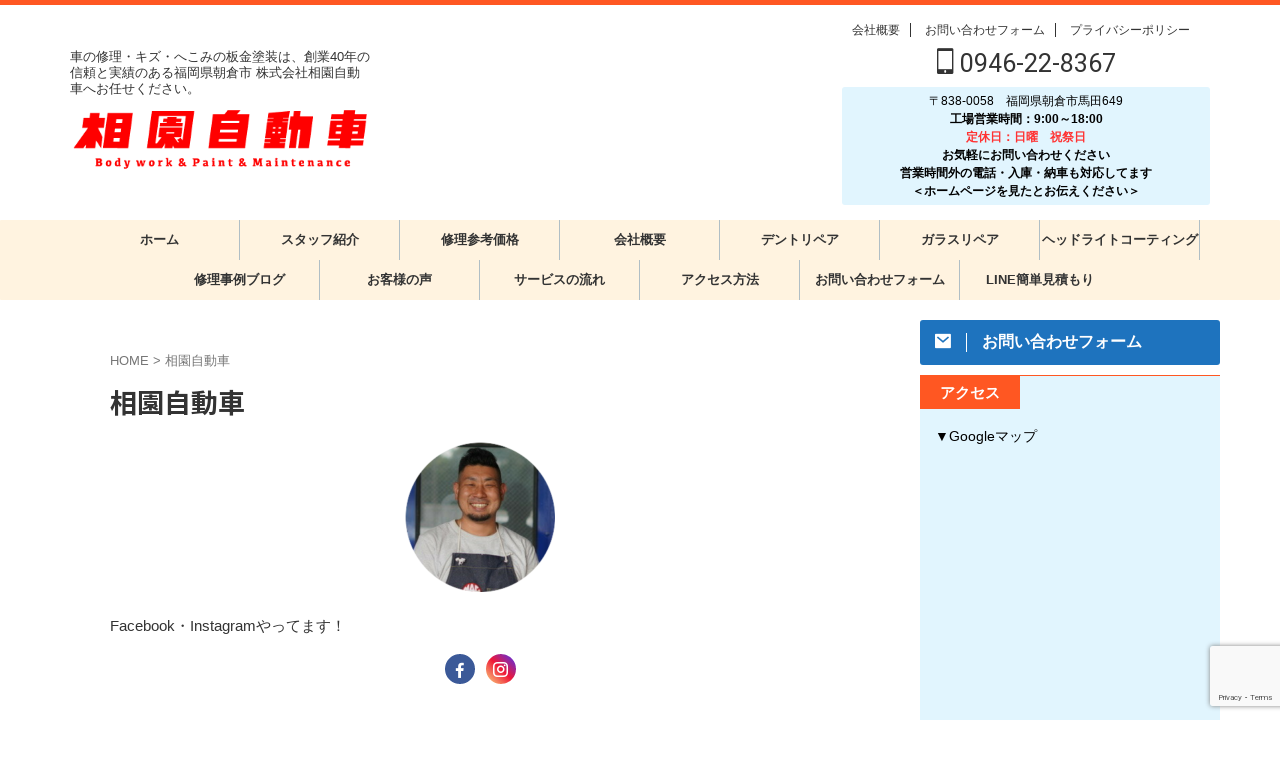

--- FILE ---
content_type: text/html; charset=UTF-8
request_url: https://aizono-zidousya.com/author/aizono-zidousya/page/3/
body_size: 18304
content:
<!DOCTYPE html>
<html lang="ja" class="s-navi-search-overlay header-bar-fixable">
	<!--<![endif]-->
	<head prefix="og: http://ogp.me/ns# fb: http://ogp.me/ns/fb# article: http://ogp.me/ns/article#">
		
	<!-- Global site tag (gtag.js) - Google Analytics -->
	<script async src="https://www.googletagmanager.com/gtag/js?id=G-7J5MQQ7DVP"></script>
	<script>
	  window.dataLayer = window.dataLayer || [];
	  function gtag(){dataLayer.push(arguments);}
	  gtag('js', new Date());

	  gtag('config', 'G-7J5MQQ7DVP');
	</script>
			<meta charset="UTF-8" >
		<meta name="viewport" content="width=device-width,initial-scale=1.0,user-scalable=no,viewport-fit=cover">
		<meta name="format-detection" content="telephone=no" >
		<meta name="referrer" content="no-referrer-when-downgrade"/>

					<meta name="robots" content="noindex,follow">
		
		<link rel="alternate" type="application/rss+xml" title="株式会社相園自動車｜福岡県朝倉市 車の鈑金塗装専門店 RSS Feed" href="https://aizono-zidousya.com/feed/" />
		<link rel="pingback" href="https://aizono-zidousya.com/xmlrpc.php" >
		<!--[if lt IE 9]>
		<script src="https://aizono-zidousya.com/wp-content/themes/affinger/js/html5shiv.js"  defer data-st-lazy-load="true"></script>
		<![endif]-->
				<meta name='robots' content='max-image-preview:large' />
<title>相園自動車 - 株式会社相園自動車｜福岡県朝倉市 車の鈑金塗装専門店 - 3ページ</title>
<link rel='dns-prefetch' href='//stats.wp.com' />
<style id='wp-img-auto-sizes-contain-inline-css' type='text/css'>
img:is([sizes=auto i],[sizes^="auto," i]){contain-intrinsic-size:3000px 1500px}
/*# sourceURL=wp-img-auto-sizes-contain-inline-css */
</style>
<style id='wp-emoji-styles-inline-css' type='text/css'>

	img.wp-smiley, img.emoji {
		display: inline !important;
		border: none !important;
		box-shadow: none !important;
		height: 1em !important;
		width: 1em !important;
		margin: 0 0.07em !important;
		vertical-align: -0.1em !important;
		background: none !important;
		padding: 0 !important;
	}
/*# sourceURL=wp-emoji-styles-inline-css */
</style>
<style id='wp-block-library-inline-css' type='text/css'>
:root{--wp-block-synced-color:#7a00df;--wp-block-synced-color--rgb:122,0,223;--wp-bound-block-color:var(--wp-block-synced-color);--wp-editor-canvas-background:#ddd;--wp-admin-theme-color:#007cba;--wp-admin-theme-color--rgb:0,124,186;--wp-admin-theme-color-darker-10:#006ba1;--wp-admin-theme-color-darker-10--rgb:0,107,160.5;--wp-admin-theme-color-darker-20:#005a87;--wp-admin-theme-color-darker-20--rgb:0,90,135;--wp-admin-border-width-focus:2px}@media (min-resolution:192dpi){:root{--wp-admin-border-width-focus:1.5px}}.wp-element-button{cursor:pointer}:root .has-very-light-gray-background-color{background-color:#eee}:root .has-very-dark-gray-background-color{background-color:#313131}:root .has-very-light-gray-color{color:#eee}:root .has-very-dark-gray-color{color:#313131}:root .has-vivid-green-cyan-to-vivid-cyan-blue-gradient-background{background:linear-gradient(135deg,#00d084,#0693e3)}:root .has-purple-crush-gradient-background{background:linear-gradient(135deg,#34e2e4,#4721fb 50%,#ab1dfe)}:root .has-hazy-dawn-gradient-background{background:linear-gradient(135deg,#faaca8,#dad0ec)}:root .has-subdued-olive-gradient-background{background:linear-gradient(135deg,#fafae1,#67a671)}:root .has-atomic-cream-gradient-background{background:linear-gradient(135deg,#fdd79a,#004a59)}:root .has-nightshade-gradient-background{background:linear-gradient(135deg,#330968,#31cdcf)}:root .has-midnight-gradient-background{background:linear-gradient(135deg,#020381,#2874fc)}:root{--wp--preset--font-size--normal:16px;--wp--preset--font-size--huge:42px}.has-regular-font-size{font-size:1em}.has-larger-font-size{font-size:2.625em}.has-normal-font-size{font-size:var(--wp--preset--font-size--normal)}.has-huge-font-size{font-size:var(--wp--preset--font-size--huge)}.has-text-align-center{text-align:center}.has-text-align-left{text-align:left}.has-text-align-right{text-align:right}.has-fit-text{white-space:nowrap!important}#end-resizable-editor-section{display:none}.aligncenter{clear:both}.items-justified-left{justify-content:flex-start}.items-justified-center{justify-content:center}.items-justified-right{justify-content:flex-end}.items-justified-space-between{justify-content:space-between}.screen-reader-text{border:0;clip-path:inset(50%);height:1px;margin:-1px;overflow:hidden;padding:0;position:absolute;width:1px;word-wrap:normal!important}.screen-reader-text:focus{background-color:#ddd;clip-path:none;color:#444;display:block;font-size:1em;height:auto;left:5px;line-height:normal;padding:15px 23px 14px;text-decoration:none;top:5px;width:auto;z-index:100000}html :where(.has-border-color){border-style:solid}html :where([style*=border-top-color]){border-top-style:solid}html :where([style*=border-right-color]){border-right-style:solid}html :where([style*=border-bottom-color]){border-bottom-style:solid}html :where([style*=border-left-color]){border-left-style:solid}html :where([style*=border-width]){border-style:solid}html :where([style*=border-top-width]){border-top-style:solid}html :where([style*=border-right-width]){border-right-style:solid}html :where([style*=border-bottom-width]){border-bottom-style:solid}html :where([style*=border-left-width]){border-left-style:solid}html :where(img[class*=wp-image-]){height:auto;max-width:100%}:where(figure){margin:0 0 1em}html :where(.is-position-sticky){--wp-admin--admin-bar--position-offset:var(--wp-admin--admin-bar--height,0px)}@media screen and (max-width:600px){html :where(.is-position-sticky){--wp-admin--admin-bar--position-offset:0px}}

/*# sourceURL=wp-block-library-inline-css */
</style><style id='global-styles-inline-css' type='text/css'>
:root{--wp--preset--aspect-ratio--square: 1;--wp--preset--aspect-ratio--4-3: 4/3;--wp--preset--aspect-ratio--3-4: 3/4;--wp--preset--aspect-ratio--3-2: 3/2;--wp--preset--aspect-ratio--2-3: 2/3;--wp--preset--aspect-ratio--16-9: 16/9;--wp--preset--aspect-ratio--9-16: 9/16;--wp--preset--color--black: #000000;--wp--preset--color--cyan-bluish-gray: #abb8c3;--wp--preset--color--white: #ffffff;--wp--preset--color--pale-pink: #f78da7;--wp--preset--color--vivid-red: #cf2e2e;--wp--preset--color--luminous-vivid-orange: #ff6900;--wp--preset--color--luminous-vivid-amber: #fcb900;--wp--preset--color--light-green-cyan: #eefaff;--wp--preset--color--vivid-green-cyan: #00d084;--wp--preset--color--pale-cyan-blue: #8ed1fc;--wp--preset--color--vivid-cyan-blue: #0693e3;--wp--preset--color--vivid-purple: #9b51e0;--wp--preset--color--soft-red: #e92f3d;--wp--preset--color--light-grayish-red: #fdf0f2;--wp--preset--color--vivid-yellow: #ffc107;--wp--preset--color--very-pale-yellow: #fffde7;--wp--preset--color--very-light-gray: #fafafa;--wp--preset--color--very-dark-gray: #313131;--wp--preset--color--original-color-a: #43a047;--wp--preset--color--original-color-b: #795548;--wp--preset--color--original-color-c: #ec407a;--wp--preset--color--original-color-d: #9e9d24;--wp--preset--gradient--vivid-cyan-blue-to-vivid-purple: linear-gradient(135deg,rgb(6,147,227) 0%,rgb(155,81,224) 100%);--wp--preset--gradient--light-green-cyan-to-vivid-green-cyan: linear-gradient(135deg,rgb(122,220,180) 0%,rgb(0,208,130) 100%);--wp--preset--gradient--luminous-vivid-amber-to-luminous-vivid-orange: linear-gradient(135deg,rgb(252,185,0) 0%,rgb(255,105,0) 100%);--wp--preset--gradient--luminous-vivid-orange-to-vivid-red: linear-gradient(135deg,rgb(255,105,0) 0%,rgb(207,46,46) 100%);--wp--preset--gradient--very-light-gray-to-cyan-bluish-gray: linear-gradient(135deg,rgb(238,238,238) 0%,rgb(169,184,195) 100%);--wp--preset--gradient--cool-to-warm-spectrum: linear-gradient(135deg,rgb(74,234,220) 0%,rgb(151,120,209) 20%,rgb(207,42,186) 40%,rgb(238,44,130) 60%,rgb(251,105,98) 80%,rgb(254,248,76) 100%);--wp--preset--gradient--blush-light-purple: linear-gradient(135deg,rgb(255,206,236) 0%,rgb(152,150,240) 100%);--wp--preset--gradient--blush-bordeaux: linear-gradient(135deg,rgb(254,205,165) 0%,rgb(254,45,45) 50%,rgb(107,0,62) 100%);--wp--preset--gradient--luminous-dusk: linear-gradient(135deg,rgb(255,203,112) 0%,rgb(199,81,192) 50%,rgb(65,88,208) 100%);--wp--preset--gradient--pale-ocean: linear-gradient(135deg,rgb(255,245,203) 0%,rgb(182,227,212) 50%,rgb(51,167,181) 100%);--wp--preset--gradient--electric-grass: linear-gradient(135deg,rgb(202,248,128) 0%,rgb(113,206,126) 100%);--wp--preset--gradient--midnight: linear-gradient(135deg,rgb(2,3,129) 0%,rgb(40,116,252) 100%);--wp--preset--font-size--small: .8em;--wp--preset--font-size--medium: 20px;--wp--preset--font-size--large: 1.5em;--wp--preset--font-size--x-large: 42px;--wp--preset--font-size--st-regular: 1em;--wp--preset--font-size--huge: 3em;--wp--preset--spacing--20: 0.44rem;--wp--preset--spacing--30: 0.67rem;--wp--preset--spacing--40: 1rem;--wp--preset--spacing--50: 1.5rem;--wp--preset--spacing--60: 2.25rem;--wp--preset--spacing--70: 3.38rem;--wp--preset--spacing--80: 5.06rem;--wp--preset--spacing--af-spacing-ss: 5px;--wp--preset--spacing--af-spacing-s: 10px;--wp--preset--spacing--af-spacing-m: 20px;--wp--preset--spacing--af-spacing-l: 40px;--wp--preset--spacing--af-spacing-ll: 60px;--wp--preset--spacing--af-spacing-xl: 80px;--wp--preset--spacing--af-spacing-xxl: 100px;--wp--preset--shadow--natural: 6px 6px 9px rgba(0, 0, 0, 0.2);--wp--preset--shadow--deep: 12px 12px 50px rgba(0, 0, 0, 0.4);--wp--preset--shadow--sharp: 6px 6px 0px rgba(0, 0, 0, 0.2);--wp--preset--shadow--outlined: 6px 6px 0px -3px rgb(255, 255, 255), 6px 6px rgb(0, 0, 0);--wp--preset--shadow--crisp: 6px 6px 0px rgb(0, 0, 0);}:where(.is-layout-flex){gap: 0.5em;}:where(.is-layout-grid){gap: 0.5em;}body .is-layout-flex{display: flex;}.is-layout-flex{flex-wrap: wrap;align-items: center;}.is-layout-flex > :is(*, div){margin: 0;}body .is-layout-grid{display: grid;}.is-layout-grid > :is(*, div){margin: 0;}:where(.wp-block-columns.is-layout-flex){gap: 2em;}:where(.wp-block-columns.is-layout-grid){gap: 2em;}:where(.wp-block-post-template.is-layout-flex){gap: 1.25em;}:where(.wp-block-post-template.is-layout-grid){gap: 1.25em;}.has-black-color{color: var(--wp--preset--color--black) !important;}.has-cyan-bluish-gray-color{color: var(--wp--preset--color--cyan-bluish-gray) !important;}.has-white-color{color: var(--wp--preset--color--white) !important;}.has-pale-pink-color{color: var(--wp--preset--color--pale-pink) !important;}.has-vivid-red-color{color: var(--wp--preset--color--vivid-red) !important;}.has-luminous-vivid-orange-color{color: var(--wp--preset--color--luminous-vivid-orange) !important;}.has-luminous-vivid-amber-color{color: var(--wp--preset--color--luminous-vivid-amber) !important;}.has-light-green-cyan-color{color: var(--wp--preset--color--light-green-cyan) !important;}.has-vivid-green-cyan-color{color: var(--wp--preset--color--vivid-green-cyan) !important;}.has-pale-cyan-blue-color{color: var(--wp--preset--color--pale-cyan-blue) !important;}.has-vivid-cyan-blue-color{color: var(--wp--preset--color--vivid-cyan-blue) !important;}.has-vivid-purple-color{color: var(--wp--preset--color--vivid-purple) !important;}.has-black-background-color{background-color: var(--wp--preset--color--black) !important;}.has-cyan-bluish-gray-background-color{background-color: var(--wp--preset--color--cyan-bluish-gray) !important;}.has-white-background-color{background-color: var(--wp--preset--color--white) !important;}.has-pale-pink-background-color{background-color: var(--wp--preset--color--pale-pink) !important;}.has-vivid-red-background-color{background-color: var(--wp--preset--color--vivid-red) !important;}.has-luminous-vivid-orange-background-color{background-color: var(--wp--preset--color--luminous-vivid-orange) !important;}.has-luminous-vivid-amber-background-color{background-color: var(--wp--preset--color--luminous-vivid-amber) !important;}.has-light-green-cyan-background-color{background-color: var(--wp--preset--color--light-green-cyan) !important;}.has-vivid-green-cyan-background-color{background-color: var(--wp--preset--color--vivid-green-cyan) !important;}.has-pale-cyan-blue-background-color{background-color: var(--wp--preset--color--pale-cyan-blue) !important;}.has-vivid-cyan-blue-background-color{background-color: var(--wp--preset--color--vivid-cyan-blue) !important;}.has-vivid-purple-background-color{background-color: var(--wp--preset--color--vivid-purple) !important;}.has-black-border-color{border-color: var(--wp--preset--color--black) !important;}.has-cyan-bluish-gray-border-color{border-color: var(--wp--preset--color--cyan-bluish-gray) !important;}.has-white-border-color{border-color: var(--wp--preset--color--white) !important;}.has-pale-pink-border-color{border-color: var(--wp--preset--color--pale-pink) !important;}.has-vivid-red-border-color{border-color: var(--wp--preset--color--vivid-red) !important;}.has-luminous-vivid-orange-border-color{border-color: var(--wp--preset--color--luminous-vivid-orange) !important;}.has-luminous-vivid-amber-border-color{border-color: var(--wp--preset--color--luminous-vivid-amber) !important;}.has-light-green-cyan-border-color{border-color: var(--wp--preset--color--light-green-cyan) !important;}.has-vivid-green-cyan-border-color{border-color: var(--wp--preset--color--vivid-green-cyan) !important;}.has-pale-cyan-blue-border-color{border-color: var(--wp--preset--color--pale-cyan-blue) !important;}.has-vivid-cyan-blue-border-color{border-color: var(--wp--preset--color--vivid-cyan-blue) !important;}.has-vivid-purple-border-color{border-color: var(--wp--preset--color--vivid-purple) !important;}.has-vivid-cyan-blue-to-vivid-purple-gradient-background{background: var(--wp--preset--gradient--vivid-cyan-blue-to-vivid-purple) !important;}.has-light-green-cyan-to-vivid-green-cyan-gradient-background{background: var(--wp--preset--gradient--light-green-cyan-to-vivid-green-cyan) !important;}.has-luminous-vivid-amber-to-luminous-vivid-orange-gradient-background{background: var(--wp--preset--gradient--luminous-vivid-amber-to-luminous-vivid-orange) !important;}.has-luminous-vivid-orange-to-vivid-red-gradient-background{background: var(--wp--preset--gradient--luminous-vivid-orange-to-vivid-red) !important;}.has-very-light-gray-to-cyan-bluish-gray-gradient-background{background: var(--wp--preset--gradient--very-light-gray-to-cyan-bluish-gray) !important;}.has-cool-to-warm-spectrum-gradient-background{background: var(--wp--preset--gradient--cool-to-warm-spectrum) !important;}.has-blush-light-purple-gradient-background{background: var(--wp--preset--gradient--blush-light-purple) !important;}.has-blush-bordeaux-gradient-background{background: var(--wp--preset--gradient--blush-bordeaux) !important;}.has-luminous-dusk-gradient-background{background: var(--wp--preset--gradient--luminous-dusk) !important;}.has-pale-ocean-gradient-background{background: var(--wp--preset--gradient--pale-ocean) !important;}.has-electric-grass-gradient-background{background: var(--wp--preset--gradient--electric-grass) !important;}.has-midnight-gradient-background{background: var(--wp--preset--gradient--midnight) !important;}.has-small-font-size{font-size: var(--wp--preset--font-size--small) !important;}.has-medium-font-size{font-size: var(--wp--preset--font-size--medium) !important;}.has-large-font-size{font-size: var(--wp--preset--font-size--large) !important;}.has-x-large-font-size{font-size: var(--wp--preset--font-size--x-large) !important;}
/*# sourceURL=global-styles-inline-css */
</style>

<style id='classic-theme-styles-inline-css' type='text/css'>
/*! This file is auto-generated */
.wp-block-button__link{color:#fff;background-color:#32373c;border-radius:9999px;box-shadow:none;text-decoration:none;padding:calc(.667em + 2px) calc(1.333em + 2px);font-size:1.125em}.wp-block-file__button{background:#32373c;color:#fff;text-decoration:none}
/*# sourceURL=/wp-includes/css/classic-themes.min.css */
</style>
<link rel='stylesheet' id='contact-form-7-css' href='https://aizono-zidousya.com/wp-content/plugins/contact-form-7/includes/css/styles.css?ver=6.1.4' type='text/css' media='all' />
<link rel='stylesheet' id='st-affiliate-manager-index-css' href='https://aizono-zidousya.com/wp-content/plugins/st-affiliate-manager/Resources/assets/bundles/index.css?ver=6706adf8aac82b2037b2' type='text/css' media='all' />
<link rel='stylesheet' id='st-pv-monitor-shortcode-css' href='https://aizono-zidousya.com/wp-content/plugins/st-pv-monitor/Resources/assets/bundles/shortcode.css?ver=666d80a3cb10c27e8971' type='text/css' media='all' />
<link rel='stylesheet' id='st-pv-monitor-index-css' href='https://aizono-zidousya.com/wp-content/plugins/st-pv-monitor/Resources/assets/bundles/index.css?ver=2.3.4' type='text/css' media='all' />
<link rel='stylesheet' id='normalize-css' href='https://aizono-zidousya.com/wp-content/themes/affinger/css/normalize.css?ver=1.5.9' type='text/css' media='all' />
<link rel='stylesheet' id='st_svg-css' href='https://aizono-zidousya.com/wp-content/themes/affinger/st_svg/style.css?ver=20240601' type='text/css' media='all' />
<link rel='stylesheet' id='slick-css' href='https://aizono-zidousya.com/wp-content/themes/affinger/vendor/slick/slick.css?ver=1.8.0' type='text/css' media='all' />
<link rel='stylesheet' id='slick-theme-css' href='https://aizono-zidousya.com/wp-content/themes/affinger/vendor/slick/slick-theme.css?ver=1.8.0' type='text/css' media='all' />
<link rel='stylesheet' id='fonts-googleapis-notosansjp-css' href='//fonts.googleapis.com/css?family=Noto+Sans+JP%3A400%2C700&#038;display=swap&#038;subset=japanese&#038;ver=6.9' type='text/css' media='all' />
<link rel='stylesheet' id='fonts-googleapis-roboto400-css' href='//fonts.googleapis.com/css2?family=Roboto%3Awght%40400&#038;display=swap&#038;ver=6.9' type='text/css' media='all' />
<link rel='stylesheet' id='style-css' href='https://aizono-zidousya.com/wp-content/themes/affinger/style.css?ver=20240601' type='text/css' media='all' />
<link rel='stylesheet' id='child-style-css' href='https://aizono-zidousya.com/wp-content/themes/affinger-child/style.css?ver=20240601' type='text/css' media='all' />
<link rel='stylesheet' id='single-css' href='https://aizono-zidousya.com/wp-content/themes/affinger/st-rankcss.php' type='text/css' media='all' />
<link rel='stylesheet' id='af-custom-fields-frontend-css' href='https://aizono-zidousya.com/wp-content/themes/affinger/af-custom-fields/css/frontend.css?ver=1.0.0' type='text/css' media='all' />
<link rel='stylesheet' id='st-lazy-load-index-css' href='https://aizono-zidousya.com/wp-content/plugins/st-lazy-load/assets/bundles/index.css?ver=bf12aefe8603acbe888c' type='text/css' media='all' />
<link rel='stylesheet' id='st-themecss-css' href='https://aizono-zidousya.com/wp-content/themes/affinger/st-themecss-loader.php?ver=6.9' type='text/css' media='all' />
<script type="text/javascript" src="https://aizono-zidousya.com/wp-includes/js/jquery/jquery.min.js?ver=3.7.1" id="jquery-core-js" data-st-lazy-load="false"></script>
<script type="text/javascript" src="https://aizono-zidousya.com/wp-includes/js/jquery/jquery-migrate.min.js?ver=3.4.1" id="jquery-migrate-js" data-st-lazy-load="false"></script>
<script type="text/javascript" src="https://aizono-zidousya.com/wp-content/themes/affinger-child/js/st_wp_head.js?ver=6.9" id="st-theme-head-js-js"  defer data-st-lazy-load="true"></script>
<link rel="https://api.w.org/" href="https://aizono-zidousya.com/wp-json/" /><link rel="alternate" title="JSON" type="application/json" href="https://aizono-zidousya.com/wp-json/wp/v2/users/1" />	<style>img#wpstats{display:none}</style>
		<meta name="robots" content="noindex, follow" />
<link rel="prev" href="https://aizono-zidousya.com/author/aizono-zidousya/page/2/" />
<meta name="google-site-verification" content="uTVcntODKT3Dyf-8nOAyStJEK4BymxKL8bfK41X5Y8s" />
<link rel="icon" href="https://aizono-zidousya.com/wp-content/uploads/2020/06/cropped-20200609140349-32x32.jpg" sizes="32x32" />
<link rel="icon" href="https://aizono-zidousya.com/wp-content/uploads/2020/06/cropped-20200609140349-192x192.jpg" sizes="192x192" />
<link rel="apple-touch-icon" href="https://aizono-zidousya.com/wp-content/uploads/2020/06/cropped-20200609140349-180x180.jpg" />
<meta name="msapplication-TileImage" content="https://aizono-zidousya.com/wp-content/uploads/2020/06/cropped-20200609140349-270x270.jpg" />
		
<!-- OGP -->

<meta property="og:type" content="website">
<meta property="og:title" content="株式会社相園自動車｜福岡県朝倉市 車の鈑金塗装専門店">
<meta property="og:url" content="https://aizono-zidousya.com">
<meta property="og:description" content="車の修理・キズ・へこみの板金塗装は、創業40年の信頼と実績のある福岡県朝倉市 株式会社相園自動車へお任せください。">
<meta property="og:site_name" content="株式会社相園自動車｜福岡県朝倉市 車の鈑金塗装専門店">
<meta property="og:image" content="https://aizono-zidousya.com/wp-content/themes/affinger/images/no-img.png">



	<meta name="twitter:card" content="summary_large_image">
	
<meta name="twitter:title" content="株式会社相園自動車｜福岡県朝倉市 車の鈑金塗装専門店">
<meta name="twitter:description" content="車の修理・キズ・へこみの板金塗装は、創業40年の信頼と実績のある福岡県朝倉市 株式会社相園自動車へお任せください。">
<meta name="twitter:image" content="https://aizono-zidousya.com/wp-content/themes/affinger/images/no-img.png">
<!-- /OGP -->
		


<script>
	(function (window, document, $, undefined) {
		'use strict';

		var SlideBox = (function () {
			/**
			 * @param $element
			 *
			 * @constructor
			 */
			function SlideBox($element) {
				this._$element = $element;
			}

			SlideBox.prototype.$content = function () {
				return this._$element.find('[data-st-slidebox-content]');
			};

			SlideBox.prototype.$toggle = function () {
				return this._$element.find('[data-st-slidebox-toggle]');
			};

			SlideBox.prototype.$icon = function () {
				return this._$element.find('[data-st-slidebox-icon]');
			};

			SlideBox.prototype.$text = function () {
				return this._$element.find('[data-st-slidebox-text]');
			};

			SlideBox.prototype.is_expanded = function () {
				return !!(this._$element.filter('[data-st-slidebox-expanded="true"]').length);
			};

			SlideBox.prototype.expand = function () {
				var self = this;

				this.$content().slideDown()
					.promise()
					.then(function () {
						var $icon = self.$icon();
						var $text = self.$text();

						$icon.removeClass($icon.attr('data-st-slidebox-icon-collapsed'))
							.addClass($icon.attr('data-st-slidebox-icon-expanded'))

						$text.text($text.attr('data-st-slidebox-text-expanded'))

						self._$element.removeClass('is-collapsed')
							.addClass('is-expanded');

						self._$element.attr('data-st-slidebox-expanded', 'true');
					});
			};

			SlideBox.prototype.collapse = function () {
				var self = this;

				this.$content().slideUp()
					.promise()
					.then(function () {
						var $icon = self.$icon();
						var $text = self.$text();

						$icon.removeClass($icon.attr('data-st-slidebox-icon-expanded'))
							.addClass($icon.attr('data-st-slidebox-icon-collapsed'))

						$text.text($text.attr('data-st-slidebox-text-collapsed'))

						self._$element.removeClass('is-expanded')
							.addClass('is-collapsed');

						self._$element.attr('data-st-slidebox-expanded', 'false');
					});
			};

			SlideBox.prototype.toggle = function () {
				if (this.is_expanded()) {
					this.collapse();
				} else {
					this.expand();
				}
			};

			SlideBox.prototype.add_event_listeners = function () {
				var self = this;

				this.$toggle().on('click', function (event) {
					self.toggle();
				});
			};

			SlideBox.prototype.initialize = function () {
				this.add_event_listeners();
			};

			return SlideBox;
		}());

		function on_ready() {
			var slideBoxes = [];

			$('[data-st-slidebox]').each(function () {
				var $element = $(this);
				var slideBox = new SlideBox($element);

				slideBoxes.push(slideBox);

				slideBox.initialize();
			});

			return slideBoxes;
		}

		$(on_ready);
	}(window, window.document, jQuery));
</script>

	<script>
		(function (window, document, $, undefined) {
			'use strict';

			$(function(){
			$('.post h2:not([class^="is-style-st-heading-custom-"]):not([class*=" is-style-st-heading-custom-"]):not(.st-css-no2) , .h2modoki').wrapInner('<span class="st-dash-design"></span>');
			})
		}(window, window.document, jQuery));
	</script>

<script>
	(function (window, document, $, undefined) {
		'use strict';

		$(function(){
			/* 第一階層のみの目次にクラスを挿入 */
			$("#toc_container:not(:has(ul ul))").addClass("only-toc");
			/* アコーディオンメニュー内のカテゴリーにクラス追加 */
			$(".st-ac-box ul:has(.cat-item)").each(function(){
				$(this).addClass("st-ac-cat");
			});
		});
	}(window, window.document, jQuery));
</script>

<script>
	(function (window, document, $, undefined) {
		'use strict';

		$(function(){
									$('.st-star').parent('.rankh4').css('padding-bottom','5px'); // スターがある場合のランキング見出し調整
		});
	}(window, window.document, jQuery));
</script>




	<script>
		(function (window, document, $, undefined) {
			'use strict';

			$(function() {
				$('.is-style-st-paragraph-kaiwa').wrapInner('<span class="st-paragraph-kaiwa-text">');
			});
		}(window, window.document, jQuery));
	</script>

	<script>
		(function (window, document, $, undefined) {
			'use strict';

			$(function() {
				$('.is-style-st-paragraph-kaiwa-b').wrapInner('<span class="st-paragraph-kaiwa-text">');
			});
		}(window, window.document, jQuery));
	</script>

<script>
	/* Gutenbergスタイルを調整 */
	(function (window, document, $, undefined) {
		'use strict';

		$(function() {
			$( '[class^="is-style-st-paragraph-"],[class*=" is-style-st-paragraph-"]' ).wrapInner( '<span class="st-noflex"></span>' );
		});
	}(window, window.document, jQuery));
</script>




			</head>
	<body ontouchstart="" class="archive paged author author-aizono-zidousya author-1 paged-3 author-paged-3 wp-theme-affinger wp-child-theme-affinger-child st-af not-front-page" >				<div id="st-ami">
				<div id="wrapper" class="" ontouchstart="">
				<div id="wrapper-in">

					

<header id="">
	<div id="header-full">
		<div id="headbox-bg-fixed">
			<div id="headbox-bg">
				<div id="headbox">

						<nav id="s-navi" class="pcnone" data-st-nav data-st-nav-type="fixed">
		<dl class="acordion is-active" data-st-nav-primary>
			<dt class="trigger">
				<p class="acordion_button"><span class="op op-menu has-text"><i class="st-fa st-svg-menu"></i></span></p>

				
									<div id="st-mobile-logo"></div>
				
				<!-- 追加メニュー -->
									<p class="acordion_extra_1"><a href="tel:0946-22-8367"><span class="op-st"><i class="st-fa st-svg-mobile" aria-hidden="true"></i><span class="op-text">電話する</span></span></a></p>
				
				<!-- 追加メニュー2 -->
									<p class="acordion_extra_2"><a href="https://line.me/R/ti/p/%40132olhcc"><span class="op-st2"><i class="st-fa st-svg-line" aria-hidden="true"></i></span></a></p>
				
			</dt>

			<dd class="acordion_tree">
				<div class="acordion_tree_content">

					
					<div class="menu-%e3%83%98%e3%83%83%e3%83%80%e3%83%bc-container"><ul id="menu-%e3%83%98%e3%83%83%e3%83%80%e3%83%bc" class="menu"><li id="menu-item-33" class="menu-item menu-item-type-custom menu-item-object-custom menu-item-home menu-item-33"><a href="https://aizono-zidousya.com/"><span class="menu-item-label">ホーム</span></a></li>
<li id="menu-item-59" class="menu-item menu-item-type-post_type menu-item-object-page menu-item-59"><a href="https://aizono-zidousya.com/staff/"><span class="menu-item-label">スタッフ紹介</span></a></li>
<li id="menu-item-65" class="menu-item menu-item-type-post_type menu-item-object-page menu-item-65"><a href="https://aizono-zidousya.com/price/"><span class="menu-item-label">修理参考価格</span></a></li>
<li id="menu-item-60" class="menu-item menu-item-type-post_type menu-item-object-page menu-item-60"><a href="https://aizono-zidousya.com/company/"><span class="menu-item-label">会社概要</span></a></li>
<li id="menu-item-627" class="menu-item menu-item-type-post_type menu-item-object-page menu-item-627"><a href="https://aizono-zidousya.com/dent-repair/"><span class="menu-item-label">デントリペア</span></a></li>
<li id="menu-item-682" class="menu-item menu-item-type-post_type menu-item-object-page menu-item-682"><a href="https://aizono-zidousya.com/glass-repair/"><span class="menu-item-label">ガラスリペア</span></a></li>
<li id="menu-item-774" class="menu-item menu-item-type-post_type menu-item-object-page menu-item-774"><a href="https://aizono-zidousya.com/headlight/"><span class="menu-item-label">ヘッドライトコーティング</span></a></li>
<li id="menu-item-259" class="menu-item menu-item-type-taxonomy menu-item-object-category menu-item-259"><a href="https://aizono-zidousya.com/category/blog/"><span class="menu-item-label">修理事例ブログ</span></a></li>
<li id="menu-item-57" class="menu-item menu-item-type-post_type menu-item-object-page menu-item-57"><a href="https://aizono-zidousya.com/review/"><span class="menu-item-label">お客様の声</span></a></li>
<li id="menu-item-58" class="menu-item menu-item-type-post_type menu-item-object-page menu-item-58"><a href="https://aizono-zidousya.com/flow/"><span class="menu-item-label">サービスの流れ</span></a></li>
<li id="menu-item-62" class="menu-item menu-item-type-post_type menu-item-object-page menu-item-62"><a href="https://aizono-zidousya.com/access/"><span class="menu-item-label">アクセス方法</span></a></li>
<li id="menu-item-61" class="menu-item menu-item-type-post_type menu-item-object-page menu-item-61"><a href="https://aizono-zidousya.com/contact/"><span class="menu-item-label">お問い合わせフォーム</span></a></li>
<li id="menu-item-549" class="menu-item menu-item-type-post_type menu-item-object-page menu-item-549"><a href="https://aizono-zidousya.com/line/"><span class="menu-item-label">LINE簡単見積もり</span></a></li>
</ul></div>
					<div class="clear"></div>

					
				</div>
			</dd>

					</dl>

					</nav>

											<div id="header-l">
							
							<div id="st-text-logo">
								
    
		
			<!-- キャプション -->
			
				          		 	 <p class="descr sitenametop">
           		     	車の修理・キズ・へこみの板金塗装は、創業40年の信頼と実績のある福岡県朝倉市 株式会社相園自動車へお任せください。           			 </p>
				
			
			<!-- ロゴ又はブログ名 -->
			          		  <p class="sitename"><a href="https://aizono-zidousya.com/">
              		  							<img class="sitename-bottom st-lazy-load-lazy" data-src="https://aizono-zidousya.com/wp-content/uploads/2020/05/Pr2uJepRYcnEYBR1590056354_1590056366.png" width="400" height="100" alt="株式会社相園自動車｜福岡県朝倉市 車の鈑金塗装専門店" src="[data-uri]" data-aspectratio="400/100" data-st-lazy-load="true"><noscript class="st-lazy-load-noscript"><img class="sitename-bottom" src="https://aizono-zidousya.com/wp-content/uploads/2020/05/Pr2uJepRYcnEYBR1590056354_1590056366.png" width="400" height="100" alt="株式会社相園自動車｜福岡県朝倉市 車の鈑金塗装専門店"></noscript>               		           		  </a></p>
        				<!-- ロゴ又はブログ名ここまで -->

		
	
							</div>
						</div><!-- /#header-l -->
					
					<div id="header-r" class="smanone">
						<div class="footermenubox clearfix "><ul id="menu-%e3%83%95%e3%83%83%e3%82%bf%e3%83%bc" class="footermenust"><li id="menu-item-230" class="menu-item menu-item-type-post_type menu-item-object-page menu-item-230"><a href="https://aizono-zidousya.com/company/">会社概要</a></li>
<li id="menu-item-515" class="menu-item menu-item-type-post_type menu-item-object-page menu-item-515"><a href="https://aizono-zidousya.com/contact/">お問い合わせフォーム</a></li>
<li id="menu-item-231" class="menu-item menu-item-type-post_type menu-item-object-page menu-item-privacy-policy menu-item-231"><a rel="privacy-policy" href="https://aizono-zidousya.com/privacy-policy/">プライバシーポリシー</a></li>
</ul></div><p class="head-telno"><a href="tel:0946-22-8367"><i class="st-fa st-svg-mobile"></i>&nbsp;0946-22-8367</a></p>

	<div id="text-3" class="headbox widget_text">			<div class="textwidget"><p>〒838-0058　福岡県朝倉市馬田649</p>
<p><span class="huto">工場営業時間：9:00～18:00<br />
<span class="hutoaka">定休日：日曜　祝祭日</span><br />
お気軽にお問い合わせください<br />
営業時間外の電話・入庫・納車も対応してます<br />
＜ホームページを見たとお伝えください＞</span></p>
</div>
		</div>					</div><!-- /#header-r -->

				</div><!-- /#headbox -->
			</div><!-- /#headbox-bg clearfix -->
		</div><!-- /#headbox-bg-fixed -->

		
		
		
		
			

			<div id="gazou-wide">
					<div id="st-menubox">
			<div id="st-menuwide">
				<div id="st-menuwide-fixed">
					<nav class="smanone clearfix"><ul id="menu-%e3%83%98%e3%83%83%e3%83%80%e3%83%bc-1" class="menu"><li class="menu-item menu-item-type-custom menu-item-object-custom menu-item-home menu-item-33"><a href="https://aizono-zidousya.com/">ホーム</a></li>
<li class="menu-item menu-item-type-post_type menu-item-object-page menu-item-59"><a href="https://aizono-zidousya.com/staff/">スタッフ紹介</a></li>
<li class="menu-item menu-item-type-post_type menu-item-object-page menu-item-65"><a href="https://aizono-zidousya.com/price/">修理参考価格</a></li>
<li class="menu-item menu-item-type-post_type menu-item-object-page menu-item-60"><a href="https://aizono-zidousya.com/company/">会社概要</a></li>
<li class="menu-item menu-item-type-post_type menu-item-object-page menu-item-627"><a href="https://aizono-zidousya.com/dent-repair/">デントリペア</a></li>
<li class="menu-item menu-item-type-post_type menu-item-object-page menu-item-682"><a href="https://aizono-zidousya.com/glass-repair/">ガラスリペア</a></li>
<li class="menu-item menu-item-type-post_type menu-item-object-page menu-item-774"><a href="https://aizono-zidousya.com/headlight/">ヘッドライトコーティング</a></li>
<li class="menu-item menu-item-type-taxonomy menu-item-object-category menu-item-259"><a href="https://aizono-zidousya.com/category/blog/">修理事例ブログ</a></li>
<li class="menu-item menu-item-type-post_type menu-item-object-page menu-item-57"><a href="https://aizono-zidousya.com/review/">お客様の声</a></li>
<li class="menu-item menu-item-type-post_type menu-item-object-page menu-item-58"><a href="https://aizono-zidousya.com/flow/">サービスの流れ</a></li>
<li class="menu-item menu-item-type-post_type menu-item-object-page menu-item-62"><a href="https://aizono-zidousya.com/access/">アクセス方法</a></li>
<li class="menu-item menu-item-type-post_type menu-item-object-page menu-item-61"><a href="https://aizono-zidousya.com/contact/">お問い合わせフォーム</a></li>
<li class="menu-item menu-item-type-post_type menu-item-object-page menu-item-549"><a href="https://aizono-zidousya.com/line/">LINE簡単見積もり</a></li>
</ul></nav>				</div>
			</div>
		</div>
				<div id="st-headerbox">
				<div id="st-header">
					<div class="st-header-image-color-filter"></div>
									</div><!-- /st-header -->
			</div><!-- /st-headerbox -->
					</div>
		
	</div><!-- #header-full -->

	





</header>

					<div id="content-w">

						
						

<div id="content" class="clearfix">
	<div id="contentInner">
		<main >
			<article>
				<div id="author-page-1" class="post">
					<!--ぱんくず -->
						<div id="breadcrumb">
						<ol>
							<li><a href="https://aizono-zidousya.com"><span>HOME</span></a> >  </li>
							<li>相園自動車</li>
						</ol>
						</div>
					<!--/ ぱんくず -->
					<!--ループ開始-->

					
					<h1 class="entry-title">相園自動車</h1>

						<div class="center st-authorpage-profile-avatar" style="padding-bottom:20px;">
															<img alt='アバター画像' data-src='https://aizono-zidousya.com/wp-content/uploads/2020/06/j2uqnt8F6ekEYsn1591943096_1591943114-150x150.png' data-srcset='https://aizono-zidousya.com/wp-content/uploads/2020/06/j2uqnt8F6ekEYsn1591943096_1591943114.png 2x' class="avatar avatar-150 photo st-lazy-load-lazy" height='150' width='150' decoding='async' src="[data-uri]" data-aspectratio="150/150" data-st-lazy-load="true"><noscript class="st-lazy-load-noscript"><img alt='アバター画像' src='https://aizono-zidousya.com/wp-content/uploads/2020/06/j2uqnt8F6ekEYsn1591943096_1591943114-150x150.png' srcset='https://aizono-zidousya.com/wp-content/uploads/2020/06/j2uqnt8F6ekEYsn1591943096_1591943114.png 2x' class='avatar avatar-150 photo' height='150' width='150' decoding='async'/></noscript>													</div>

						<p class="st-author-description">Facebook・Instagramやってます！</p>
						<div class="st-author-box">
							<div class="post st-author-profile">
								<div class="sns">
									<ul class="profile-sns clearfix">
										
																					<li class="facebook"><a rel="nofollow" href="https://www.facebook.com/aizonozidousya/" target="_blank" title="facebook"><i class="st-fa st-svg-facebook" aria-hidden="true"></i></a></li>
										
																					<li class="instagram"><a rel="nofollow" href="https://www.instagram.com/aizono_zidousya/" target="_blank" title="instagram"><i class="st-fa st-svg-instagram" aria-hidden="true"></i></a></li>
										
										
										
										
										
																			</ul>
								</div>
							</div>
						</div>
				</div>
				<!--/post-->
				<div class="kanren ">
			
		<dl class="clearfix">
			<dt>
				
	<a href="https://aizono-zidousya.com/ek-space-b11a/">
					<img width="150" height="150" data-src="https://aizono-zidousya.com/wp-content/uploads/2020/09/image-10-150x150.jpg" class="attachment-st_thumb150 size-st_thumb150 wp-post-image st-lazy-load-lazy" alt="" decoding="async" data-srcset="https://aizono-zidousya.com/wp-content/uploads/2020/09/image-10-150x150.jpg 150w, https://aizono-zidousya.com/wp-content/uploads/2020/09/image-10-100x100.jpg 100w" data-sizes="(max-width: 150px) 100vw, 150px" src="[data-uri]" data-aspectratio="150/150" data-st-lazy-load="true"><noscript class="st-lazy-load-noscript"><img width="150" height="150" src="https://aizono-zidousya.com/wp-content/uploads/2020/09/image-10-150x150.jpg" class="attachment-st_thumb150 size-st_thumb150 wp-post-image" alt="" decoding="async" srcset="https://aizono-zidousya.com/wp-content/uploads/2020/09/image-10-150x150.jpg 150w, https://aizono-zidousya.com/wp-content/uploads/2020/09/image-10-100x100.jpg 100w" sizes="(max-width: 150px) 100vw, 150px" /></noscript>			</a>

			</dt>
			<dd>
				
				<h3><a href="https://aizono-zidousya.com/ek-space-b11a/">
						EKスペース　B11A　サイドステップ鈑金修理（実費）					</a></h3>

					<div class="blog_info">
		<p>
							<i class="st-fa st-svg-clock-o"></i>2020/7/30										&nbsp;<span class="pcone">
										</span>
					</p>
	</div>

					<div class="st-excerpt smanone">
					<p>赤枠部損傷箇所です。 結構な損傷です。 &nbsp; 鈑金後ならしきれなかった部分をパテで成型していきました。 &nbsp; 下処理後塗装する前です。 &nbsp; 塗装範囲を最小限ですませて価格を抑 ... </p>
			</div>

				
			</dd>
		</dl>
			
		<dl class="clearfix">
			<dt>
				
	<a href="https://aizono-zidousya.com/nbox-jf1/">
					<img width="150" height="150" data-src="https://aizono-zidousya.com/wp-content/uploads/2020/09/image-9-150x150.jpg" class="attachment-st_thumb150 size-st_thumb150 wp-post-image st-lazy-load-lazy" alt="" decoding="async" data-srcset="https://aizono-zidousya.com/wp-content/uploads/2020/09/image-9-150x150.jpg 150w, https://aizono-zidousya.com/wp-content/uploads/2020/09/image-9-100x100.jpg 100w" data-sizes="(max-width: 150px) 100vw, 150px" src="[data-uri]" data-aspectratio="150/150" data-st-lazy-load="true"><noscript class="st-lazy-load-noscript"><img width="150" height="150" src="https://aizono-zidousya.com/wp-content/uploads/2020/09/image-9-150x150.jpg" class="attachment-st_thumb150 size-st_thumb150 wp-post-image" alt="" decoding="async" srcset="https://aizono-zidousya.com/wp-content/uploads/2020/09/image-9-150x150.jpg 150w, https://aizono-zidousya.com/wp-content/uploads/2020/09/image-9-100x100.jpg 100w" sizes="(max-width: 150px) 100vw, 150px" /></noscript>			</a>

			</dt>
			<dd>
				
				<h3><a href="https://aizono-zidousya.com/nbox-jf1/">
						ホンダ　NBOX 　JF1　リヤ周り修理					</a></h3>

					<div class="blog_info">
		<p>
							<i class="st-fa st-svg-clock-o"></i>2020/7/29										&nbsp;<span class="pcone">
										</span>
					</p>
	</div>

					<div class="st-excerpt smanone">
					<p>今回はバック駐車時障害物にきずかずそのまま勢いよく衝突してしまったとの事です。 フロア内部まで損傷してます。 &nbsp; バックドアを開けてフロア内部です。 赤線の部分が完全に変形してしまってます。 ... </p>
			</div>

				
			</dd>
		</dl>
			
		<dl class="clearfix">
			<dt>
				
	<a href="https://aizono-zidousya.com/leaf-zeo/">
					<img width="150" height="150" data-src="https://aizono-zidousya.com/wp-content/uploads/2020/09/image-8-150x150.jpg" class="attachment-st_thumb150 size-st_thumb150 wp-post-image st-lazy-load-lazy" alt="" decoding="async" data-srcset="https://aizono-zidousya.com/wp-content/uploads/2020/09/image-8-150x150.jpg 150w, https://aizono-zidousya.com/wp-content/uploads/2020/09/image-8-100x100.jpg 100w" data-sizes="(max-width: 150px) 100vw, 150px" src="[data-uri]" data-aspectratio="150/150" data-st-lazy-load="true"><noscript class="st-lazy-load-noscript"><img width="150" height="150" src="https://aizono-zidousya.com/wp-content/uploads/2020/09/image-8-150x150.jpg" class="attachment-st_thumb150 size-st_thumb150 wp-post-image" alt="" decoding="async" srcset="https://aizono-zidousya.com/wp-content/uploads/2020/09/image-8-150x150.jpg 150w, https://aizono-zidousya.com/wp-content/uploads/2020/09/image-8-100x100.jpg 100w" sizes="(max-width: 150px) 100vw, 150px" /></noscript>			</a>

			</dt>
			<dd>
				
				<h3><a href="https://aizono-zidousya.com/leaf-zeo/">
						ニッサン　リーフＺＥ０　中破事故					</a></h3>

					<div class="blog_info">
		<p>
							<i class="st-fa st-svg-clock-o"></i>2020/7/28										&nbsp;<span class="pcone">
										</span>
					</p>
	</div>

					<div class="st-excerpt smanone">
					<p>今回はバック時にきずかずに柱にぶつけてしまったとの事です。 &nbsp; バンパーに隠れていましたが結構損傷してます。内部も波及してました。 &nbsp; なかなか目にする事はないと思いますが修理途中 ... </p>
			</div>

				
			</dd>
		</dl>
			
		<dl class="clearfix">
			<dt>
				
	<a href="https://aizono-zidousya.com/lexus-rx/">
					<img width="150" height="150" data-src="https://aizono-zidousya.com/wp-content/uploads/2020/09/image-7-150x150.jpg" class="attachment-st_thumb150 size-st_thumb150 wp-post-image st-lazy-load-lazy" alt="" decoding="async" data-srcset="https://aizono-zidousya.com/wp-content/uploads/2020/09/image-7-150x150.jpg 150w, https://aizono-zidousya.com/wp-content/uploads/2020/09/image-7-100x100.jpg 100w" data-sizes="(max-width: 150px) 100vw, 150px" src="[data-uri]" data-aspectratio="150/150" data-st-lazy-load="true"><noscript class="st-lazy-load-noscript"><img width="150" height="150" src="https://aizono-zidousya.com/wp-content/uploads/2020/09/image-7-150x150.jpg" class="attachment-st_thumb150 size-st_thumb150 wp-post-image" alt="" decoding="async" srcset="https://aizono-zidousya.com/wp-content/uploads/2020/09/image-7-150x150.jpg 150w, https://aizono-zidousya.com/wp-content/uploads/2020/09/image-7-100x100.jpg 100w" sizes="(max-width: 150px) 100vw, 150px" /></noscript>			</a>

			</dt>
			<dd>
				
				<h3><a href="https://aizono-zidousya.com/lexus-rx/">
						トヨタ　レクサスＲＸ　追突事故の修理					</a></h3>

					<div class="blog_info">
		<p>
							<i class="st-fa st-svg-clock-o"></i>2020/7/26										&nbsp;<span class="pcone">
										</span>
					</p>
	</div>

					<div class="st-excerpt smanone">
					<p>今回は信号待ちの時に追突事故に遭われたお車です。お客様はとても大事にされていてショックを受けられていました。 &nbsp; 赤枠部分にキズがありました。 今回は相手保険会社さんと話し合いの結果リヤバン ... </p>
			</div>

				
			</dd>
		</dl>
			
		<dl class="clearfix">
			<dt>
				
	<a href="https://aizono-zidousya.com/aqua/">
					<img width="150" height="150" data-src="https://aizono-zidousya.com/wp-content/uploads/2020/09/image-150x150.jpg" class="attachment-st_thumb150 size-st_thumb150 wp-post-image st-lazy-load-lazy" alt="" decoding="async" data-srcset="https://aizono-zidousya.com/wp-content/uploads/2020/09/image-150x150.jpg 150w, https://aizono-zidousya.com/wp-content/uploads/2020/09/image-100x100.jpg 100w" data-sizes="(max-width: 150px) 100vw, 150px" src="[data-uri]" data-aspectratio="150/150" data-st-lazy-load="true"><noscript class="st-lazy-load-noscript"><img width="150" height="150" src="https://aizono-zidousya.com/wp-content/uploads/2020/09/image-150x150.jpg" class="attachment-st_thumb150 size-st_thumb150 wp-post-image" alt="" decoding="async" srcset="https://aizono-zidousya.com/wp-content/uploads/2020/09/image-150x150.jpg 150w, https://aizono-zidousya.com/wp-content/uploads/2020/09/image-100x100.jpg 100w" sizes="(max-width: 150px) 100vw, 150px" /></noscript>			</a>

			</dt>
			<dd>
				
				<h3><a href="https://aizono-zidousya.com/aqua/">
						トヨタ　アクア　車両保険を使った修理					</a></h3>

					<div class="blog_info">
		<p>
							<i class="st-fa st-svg-clock-o"></i>2020/7/24										&nbsp;<span class="pcone">
										</span>
					</p>
	</div>

					<div class="st-excerpt smanone">
					<p>今回アクアの車両保険（一般）を使った修理事例です。 ブロック外壁に引っ掛けたそうで一人相撲でも対応している保険に加入されていましたので保険修理でさせていただきました。 ※車両保険でも相手が車じゃないと ... </p>
			</div>

				
			</dd>
		</dl>
			
		<dl class="clearfix">
			<dt>
				
	<a href="https://aizono-zidousya.com/vellfirea-nh20/">
					<img width="150" height="150" data-src="https://aizono-zidousya.com/wp-content/uploads/2020/09/ヴェルファイア-150x150.jpg" class="attachment-st_thumb150 size-st_thumb150 wp-post-image st-lazy-load-lazy" alt="" decoding="async" data-srcset="https://aizono-zidousya.com/wp-content/uploads/2020/09/ヴェルファイア-150x150.jpg 150w, https://aizono-zidousya.com/wp-content/uploads/2020/09/ヴェルファイア-100x100.jpg 100w" data-sizes="(max-width: 150px) 100vw, 150px" src="[data-uri]" data-aspectratio="150/150" data-st-lazy-load="true"><noscript class="st-lazy-load-noscript"><img width="150" height="150" src="https://aizono-zidousya.com/wp-content/uploads/2020/09/ヴェルファイア-150x150.jpg" class="attachment-st_thumb150 size-st_thumb150 wp-post-image" alt="" decoding="async" srcset="https://aizono-zidousya.com/wp-content/uploads/2020/09/ヴェルファイア-150x150.jpg 150w, https://aizono-zidousya.com/wp-content/uploads/2020/09/ヴェルファイア-100x100.jpg 100w" sizes="(max-width: 150px) 100vw, 150px" /></noscript>			</a>

			</dt>
			<dd>
				
				<h3><a href="https://aizono-zidousya.com/vellfirea-nh20/">
						トヨタ　ヴェルファイアANH20　左側面修理（実費）					</a></h3>

					<div class="blog_info">
		<p>
							<i class="st-fa st-svg-clock-o"></i>2020/7/23										&nbsp;<span class="pcone">
										</span>
					</p>
	</div>

					<div class="st-excerpt smanone">
					<p>今回は人気が高いヴェルファイアです。 狭い道を運転中ブロック塀に接触してしまったとの事です。残念ながら車両保険（一般）に加入しておらず実費での修理での対応となりました。 &nbsp; 赤枠部分が損傷箇 ... </p>
			</div>

				
			</dd>
		</dl>
			
		<dl class="clearfix">
			<dt>
				
	<a href="https://aizono-zidousya.com/mercedes-benz-ml/">
					<img width="150" height="150" data-src="https://aizono-zidousya.com/wp-content/uploads/2020/09/ベンツML-150x150.jpg" class="attachment-st_thumb150 size-st_thumb150 wp-post-image st-lazy-load-lazy" alt="" decoding="async" data-srcset="https://aizono-zidousya.com/wp-content/uploads/2020/09/ベンツML-150x150.jpg 150w, https://aizono-zidousya.com/wp-content/uploads/2020/09/ベンツML-100x100.jpg 100w" data-sizes="(max-width: 150px) 100vw, 150px" src="[data-uri]" data-aspectratio="150/150" data-st-lazy-load="true"><noscript class="st-lazy-load-noscript"><img width="150" height="150" src="https://aizono-zidousya.com/wp-content/uploads/2020/09/ベンツML-150x150.jpg" class="attachment-st_thumb150 size-st_thumb150 wp-post-image" alt="" decoding="async" srcset="https://aizono-zidousya.com/wp-content/uploads/2020/09/ベンツML-150x150.jpg 150w, https://aizono-zidousya.com/wp-content/uploads/2020/09/ベンツML-100x100.jpg 100w" sizes="(max-width: 150px) 100vw, 150px" /></noscript>			</a>

			</dt>
			<dd>
				
				<h3><a href="https://aizono-zidousya.com/mercedes-benz-ml/">
						ベンツ　MLクラス　フロントバンパー部分修理					</a></h3>

					<div class="blog_info">
		<p>
							<i class="st-fa st-svg-clock-o"></i>2020/7/21										&nbsp;<span class="pcone">
										</span>
					</p>
	</div>

					<div class="st-excerpt smanone">
					<p>赤枠部分がキズ修理箇所です。 &nbsp; キズ箇所を削ってパテで成型しサフェーサーで下処理して塗装する前です。 &nbsp; 塗装後です。（今回はご予算の都合でﾊﾞﾝﾊﾟｰ脱着せず部分塗装で対応させ ... </p>
			</div>

				
			</dd>
		</dl>
			
		<dl class="clearfix">
			<dt>
				
	<a href="https://aizono-zidousya.com/mercedes-benz-%ef%bd%83/">
					<img width="150" height="150" data-src="https://aizono-zidousya.com/wp-content/uploads/2020/09/ベンツC-150x150.jpg" class="attachment-st_thumb150 size-st_thumb150 wp-post-image st-lazy-load-lazy" alt="" decoding="async" data-srcset="https://aizono-zidousya.com/wp-content/uploads/2020/09/ベンツC-150x150.jpg 150w, https://aizono-zidousya.com/wp-content/uploads/2020/09/ベンツC-100x100.jpg 100w" data-sizes="(max-width: 150px) 100vw, 150px" src="[data-uri]" data-aspectratio="150/150" data-st-lazy-load="true"><noscript class="st-lazy-load-noscript"><img width="150" height="150" src="https://aizono-zidousya.com/wp-content/uploads/2020/09/ベンツC-150x150.jpg" class="attachment-st_thumb150 size-st_thumb150 wp-post-image" alt="" decoding="async" srcset="https://aizono-zidousya.com/wp-content/uploads/2020/09/ベンツC-150x150.jpg 150w, https://aizono-zidousya.com/wp-content/uploads/2020/09/ベンツC-100x100.jpg 100w" sizes="(max-width: 150px) 100vw, 150px" /></noscript>			</a>

			</dt>
			<dd>
				
				<h3><a href="https://aizono-zidousya.com/mercedes-benz-%ef%bd%83/">
						ベンツCクラス　イメージチェンジ＋ボディー磨き作業					</a></h3>

					<div class="blog_info">
		<p>
							<i class="st-fa st-svg-clock-o"></i>2020/7/20										&nbsp;<span class="pcone">
										</span>
					</p>
	</div>

					<div class="st-excerpt smanone">
					<p>今回はリヤバンパーアンダーカバー色変え（艶消し）＋ﾎﾞﾃﾞｨｰ磨き作業です。 当店は輸入車の作業もご依頼があればやれる事はやってます。（部品交換などの見積りはお時間頂く場合があります） ①before ... </p>
			</div>

				
			</dd>
		</dl>
			
		<dl class="clearfix">
			<dt>
				
	<a href="https://aizono-zidousya.com/spacia/">
					<img width="150" height="150" data-src="https://aizono-zidousya.com/wp-content/uploads/2020/09/スペーシア-150x150.jpg" class="attachment-st_thumb150 size-st_thumb150 wp-post-image st-lazy-load-lazy" alt="" decoding="async" data-srcset="https://aizono-zidousya.com/wp-content/uploads/2020/09/スペーシア-150x150.jpg 150w, https://aizono-zidousya.com/wp-content/uploads/2020/09/スペーシア-100x100.jpg 100w" data-sizes="(max-width: 150px) 100vw, 150px" src="[data-uri]" data-aspectratio="150/150" data-st-lazy-load="true"><noscript class="st-lazy-load-noscript"><img width="150" height="150" src="https://aizono-zidousya.com/wp-content/uploads/2020/09/スペーシア-150x150.jpg" class="attachment-st_thumb150 size-st_thumb150 wp-post-image" alt="" decoding="async" srcset="https://aizono-zidousya.com/wp-content/uploads/2020/09/スペーシア-150x150.jpg 150w, https://aizono-zidousya.com/wp-content/uploads/2020/09/スペーシア-100x100.jpg 100w" sizes="(max-width: 150px) 100vw, 150px" /></noscript>			</a>

			</dt>
			<dd>
				
				<h3><a href="https://aizono-zidousya.com/spacia/">
						スズキ スペーシア 左サイドステップすり傷の修理					</a></h3>

					<div class="blog_info">
		<p>
							<i class="st-fa st-svg-clock-o"></i>2020/7/18										&nbsp;<span class="pcone">
										</span>
					</p>
	</div>

					<div class="st-excerpt smanone">
					<p>今回の修理お車は当店でもご入庫率NO１のうっかり早曲がりをしてしまっての擦りキズ修理方法です。 まだ新しいH２９年式ｽｽﾞｷｽﾍﾟｰｼｱｶｽﾀﾑです。走行６０００キロです。 赤枠部分を擦ってしまってま ... </p>
			</div>

				
			</dd>
		</dl>
			
		<dl class="clearfix">
			<dt>
				
	<a href="https://aizono-zidousya.com/blogstart/">
					<img width="150" height="150" data-src="https://aizono-zidousya.com/wp-content/uploads/2020/09/相園裕治-150x150.jpg" class="attachment-st_thumb150 size-st_thumb150 wp-post-image st-lazy-load-lazy" alt="" decoding="async" data-srcset="https://aizono-zidousya.com/wp-content/uploads/2020/09/相園裕治-150x150.jpg 150w, https://aizono-zidousya.com/wp-content/uploads/2020/09/相園裕治-100x100.jpg 100w" data-sizes="(max-width: 150px) 100vw, 150px" src="[data-uri]" data-aspectratio="150/150" data-st-lazy-load="true"><noscript class="st-lazy-load-noscript"><img width="150" height="150" src="https://aizono-zidousya.com/wp-content/uploads/2020/09/相園裕治-150x150.jpg" class="attachment-st_thumb150 size-st_thumb150 wp-post-image" alt="" decoding="async" srcset="https://aizono-zidousya.com/wp-content/uploads/2020/09/相園裕治-150x150.jpg 150w, https://aizono-zidousya.com/wp-content/uploads/2020/09/相園裕治-100x100.jpg 100w" sizes="(max-width: 150px) 100vw, 150px" /></noscript>			</a>

			</dt>
			<dd>
				
				<h3><a href="https://aizono-zidousya.com/blogstart/">
						相園自動車の板金塗装に関するブログ					</a></h3>

					<div class="blog_info">
		<p>
							<i class="st-fa st-svg-clock-o"></i>2020/7/17										&nbsp;<span class="pcone">
										</span>
					</p>
	</div>

					<div class="st-excerpt smanone">
					<p>こんにちは&#x1f603; 相園自動車の相園です。 車のキズ・ヘコミの修理に関するブログです。 実際に相園が作業した修理事例など、これから修理をお考えの皆さまの参考になる情報をお伝えしてまいります。 ... </p>
			</div>

				
			</dd>
		</dl>
	</div>
					<div class="st-pagelink">
		<div class="st-pagelink-in">
		<a class="prev page-numbers" href="https://aizono-zidousya.com/author/aizono-zidousya/page/2/">&laquo; Prev</a>
<a class="page-numbers" href="https://aizono-zidousya.com/author/aizono-zidousya/page/1/">1</a>
<a class="page-numbers" href="https://aizono-zidousya.com/author/aizono-zidousya/page/2/">2</a>
<span aria-current="page" class="page-numbers current">3</span>		</div>
	</div>
			</article>
		</main>
	</div>
	<!-- /#contentInner -->
	

	
			<div id="side">
			<aside>
									<div class="side-topad">
													<div id="form_widget-2" class="side-widgets widget_form_widget"><a class="st-formbtnlink" href="https://aizono-zidousya.com/contact/">
					<div class="st-formbtn">
						<div class="st-originalbtn-l"><span class="btnwebfont"><i class="st-fa st-svg-envelope" aria-hidden="true"></i></span></div>
						<div class="st-originalbtn-r"><span class="originalbtn-bold">お問い合わせフォーム</span></div>
					</div>
				</a> </div>											</div>
				
													
									<div id="mybox">
													<div id="news_widget-2" class="side-widgets widget_news_widget"><div class="freebox"><p class="p-free"><span class="p-entry-f">アクセス</span></p><div class="free-inbox">▼Googleマップ<br />
<noscript class="st-lazy-load-noscript"><iframe src="https://www.google.com/maps/embed?pb=!1m14!1m8!1m3!1d26645.976056097374!2d130.6441!3d33.403764!3m2!1i1024!2i768!4f13.1!3m3!1m2!1s0x0%3A0xc8418d4d211644bb!2z55u45ZyS6Ieq5YuV6LuK!5e0!3m2!1sja!2sjp!4v1594290226198!5m2!1sja!2sjp" width="400" height="300" frameborder="0" style="border:0;" allowfullscreen="" aria-hidden="false" tabindex="0"></iframe></noscript><iframe data-src="https://www.google.com/maps/embed?pb=!1m14!1m8!1m3!1d26645.976056097374!2d130.6441!3d33.403764!3m2!1i1024!2i768!4f13.1!3m3!1m2!1s0x0%3A0xc8418d4d211644bb!2z55u45ZyS6Ieq5YuV6LuK!5e0!3m2!1sja!2sjp!4v1594290226198!5m2!1sja!2sjp" width="400" height="300" frameborder="0" style="border:0;" allowfullscreen="" aria-hidden="false" tabindex="0" class="st-lazy-load-lazy" src="about:blank" data-st-lazy-load="true"></iframe><br />
<br />
▼Googleストリートビュー<br />
<noscript class="st-lazy-load-noscript"><iframe src="https://www.google.com/maps/embed?pb=!4v1704857231889!6m8!1m7!1s4Jj4tjPd-PZt6Pe3auqOgw!2m2!1d33.40376215145046!2d130.643675152881!3f102.74230843903162!4f-1.4462832379032733!5f0.7820865974627469" width="400" height="300" style="border:0;" allowfullscreen="" loading="lazy" referrerpolicy="no-referrer-when-downgrade"></iframe></noscript><iframe data-src="https://www.google.com/maps/embed?pb=!4v1704857231889!6m8!1m7!1s4Jj4tjPd-PZt6Pe3auqOgw!2m2!1d33.40376215145046!2d130.643675152881!3f102.74230843903162!4f-1.4462832379032733!5f0.7820865974627469" width="400" height="300" style="border:0;" allowfullscreen="" loading="lazy" referrerpolicy="no-referrer-when-downgrade" class="st-lazy-load-lazy" src="about:blank" data-st-lazy-load="true"></iframe><br />
<br />
〒838-0058　福岡県朝倉市馬田649<br />
株式会社相園自動車<br />
TEL：0946-22-8367<br />
甘木インターから車で5分<br />
西鉄馬田駅から徒歩20分、車で3分<br />
お客様駐車場有り<br />
営業時間：9時～18時<br />
定休日：日曜・祝祭日</div></div></div><div id="authorst_widget-2" class="side-widgets widget_authorst_widget"><div class="st-author-box st-author-master">

<div class="st-author-profile">
			<div class="st-author-profile-header-card"><img class="st-profile-header st-lazy-load-lazy" data-src="https://aizono-zidousya.com/wp-content/uploads/2020/07/IMG_3762.jpg" width="640" height="428" alt="" src="[data-uri]" data-aspectratio="640/428" data-st-lazy-load="true"><noscript class="st-lazy-load-noscript"><img class="st-profile-header" src="https://aizono-zidousya.com/wp-content/uploads/2020/07/IMG_3762.jpg" width="640" height="428" alt=""></noscript></div>
		<div class="st-author-profile-avatar">
					<img alt='アバター画像' data-src='https://aizono-zidousya.com/wp-content/uploads/2020/06/j2uqnt8F6ekEYsn1591943096_1591943114-150x150.png' data-srcset='https://aizono-zidousya.com/wp-content/uploads/2020/06/j2uqnt8F6ekEYsn1591943096_1591943114.png 2x' class="avatar avatar-150 photo st-lazy-load-lazy" height='150' width='150' decoding='async' src="[data-uri]" data-aspectratio="150/150" data-st-lazy-load="true"><noscript class="st-lazy-load-noscript"><img alt='アバター画像' src='https://aizono-zidousya.com/wp-content/uploads/2020/06/j2uqnt8F6ekEYsn1591943096_1591943114-150x150.png' srcset='https://aizono-zidousya.com/wp-content/uploads/2020/06/j2uqnt8F6ekEYsn1591943096_1591943114.png 2x' class='avatar avatar-150 photo' height='150' width='150' decoding='async'/></noscript>			</div>

	<div class="post st-author-profile-content">
		<p class="st-author-nickname">相園自動車</p>
		<p class="st-author-description">Facebook・Instagramやってます！</p>
		<div class="sns-wrapper">
			<div class="sns">
				<ul class="profile-sns clearfix">

					
											<li class="facebook"><a rel="nofollow" href="https://www.facebook.com/aizonozidousya/" target="_blank" title="facebook"><i class="st-fa st-svg-facebook" aria-hidden="true"></i></a></li>
					
											<li class="instagram"><a rel="nofollow" href="https://www.instagram.com/aizono_zidousya/" target="_blank" title="instagram"><i class="st-fa st-svg-instagram" aria-hidden="true"></i></a></li>
					
					
					
					
					
					
				</ul>
			</div>
					</div>
	</div>
</div>
</div></div><div id="custom_html-3" class="widget_text side-widgets widget_custom_html"><p class="st-widgets-title"><span>相園自動車 Facebookページ</span></p><div class="textwidget custom-html-widget"><div id="fb-root"></div>
<script async defer crossorigin="anonymous" src="https://connect.facebook.net/ja_JP/sdk.js#xfbml=1&version=v7.0&appId=100307403748790&autoLogAppEvents=1" nonce="drQ3nQAc"></script>
<div class="fb-page" data-href="https://www.facebook.com/aizonozidousya/" data-tabs="timeline" data-width="300" data-height="500" data-small-header="false" data-adapt-container-width="true" data-hide-cover="false" data-show-facepile="true"><blockquote cite="https://www.facebook.com/aizonozidousya/" class="fb-xfbml-parse-ignore"><a href="https://www.facebook.com/aizonozidousya/">相園自動車</a></blockquote></div></div></div><div id="sidemenu_widget-2" class="side-widgets widget_sidemenu_widget"><nav><div id="sidebg"><div class="st-pagelists"><ul id="menu-%e3%83%98%e3%83%83%e3%83%80%e3%83%bc-2" class=""><li class="menu-item menu-item-type-custom menu-item-object-custom menu-item-home menu-item-33"><a href="https://aizono-zidousya.com/">ホーム</a></li>
<li class="menu-item menu-item-type-post_type menu-item-object-page menu-item-59"><a href="https://aizono-zidousya.com/staff/">スタッフ紹介</a></li>
<li class="menu-item menu-item-type-post_type menu-item-object-page menu-item-65"><a href="https://aizono-zidousya.com/price/">修理参考価格</a></li>
<li class="menu-item menu-item-type-post_type menu-item-object-page menu-item-60"><a href="https://aizono-zidousya.com/company/">会社概要</a></li>
<li class="menu-item menu-item-type-post_type menu-item-object-page menu-item-627"><a href="https://aizono-zidousya.com/dent-repair/">デントリペア</a></li>
<li class="menu-item menu-item-type-post_type menu-item-object-page menu-item-682"><a href="https://aizono-zidousya.com/glass-repair/">ガラスリペア</a></li>
<li class="menu-item menu-item-type-post_type menu-item-object-page menu-item-774"><a href="https://aizono-zidousya.com/headlight/">ヘッドライトコーティング</a></li>
<li class="menu-item menu-item-type-taxonomy menu-item-object-category menu-item-259"><a href="https://aizono-zidousya.com/category/blog/">修理事例ブログ</a></li>
<li class="menu-item menu-item-type-post_type menu-item-object-page menu-item-57"><a href="https://aizono-zidousya.com/review/">お客様の声</a></li>
<li class="menu-item menu-item-type-post_type menu-item-object-page menu-item-58"><a href="https://aizono-zidousya.com/flow/">サービスの流れ</a></li>
<li class="menu-item menu-item-type-post_type menu-item-object-page menu-item-62"><a href="https://aizono-zidousya.com/access/">アクセス方法</a></li>
<li class="menu-item menu-item-type-post_type menu-item-object-page menu-item-61"><a href="https://aizono-zidousya.com/contact/">お問い合わせフォーム</a></li>
<li class="menu-item menu-item-type-post_type menu-item-object-page menu-item-549"><a href="https://aizono-zidousya.com/line/">LINE簡単見積もり</a></li>
</ul></div></div></nav></div>											</div>
				
				<div id="scrollad">
										<!--ここにgoogleアドセンスコードを貼ると規約違反になるので注意して下さい-->

																				</div>
			</aside>
		</div>
		<!-- /#side -->
	

	
	</div>
<!--/#content -->
</div><!-- /contentw -->



<footer>
	<div id="footer">
		<div id="footer-wrapper">
			<div id="footer-in">
				<div class="footermenubox clearfix "><ul id="menu-%e3%83%95%e3%83%83%e3%82%bf%e3%83%bc-1" class="footermenust"><li class="menu-item menu-item-type-post_type menu-item-object-page menu-item-230"><a href="https://aizono-zidousya.com/company/">会社概要</a></li>
<li class="menu-item menu-item-type-post_type menu-item-object-page menu-item-515"><a href="https://aizono-zidousya.com/contact/">お問い合わせフォーム</a></li>
<li class="menu-item menu-item-type-post_type menu-item-object-page menu-item-privacy-policy menu-item-231"><a rel="privacy-policy" href="https://aizono-zidousya.com/privacy-policy/">プライバシーポリシー</a></li>
</ul></div>
									<div id="st-footer-logo-wrapper">
						<!-- フッターのメインコンテンツ -->

	<div id="st-text-logo">

		
							<p class="footer-description st-text-logo-top">
					<a href="https://aizono-zidousya.com/">車の修理・キズ・へこみの板金塗装は、創業40年の信頼と実績のある福岡県朝倉市 株式会社相園自動車へお任せください。</a>
				</p>
			
			<h3 class="footerlogo st-text-logo-bottom">
				<!-- ロゴ又はブログ名 -->
									<a href="https://aizono-zidousya.com/">
				
											<img data-src="https://aizono-zidousya.com/wp-content/uploads/2020/05/Pr2uJepRYcnEYBR1590056354_1590056366.png" width="400" height="100" alt="株式会社相園自動車｜福岡県朝倉市 車の鈑金塗装専門店" class="st-lazy-load-lazy" src="[data-uri]" data-aspectratio="400/100" data-st-lazy-load="true"><noscript class="st-lazy-load-noscript"><img src="https://aizono-zidousya.com/wp-content/uploads/2020/05/Pr2uJepRYcnEYBR1590056354_1590056366.png" width="400" height="100" alt="株式会社相園自動車｜福岡県朝倉市 車の鈑金塗装専門店"></noscript>					
									</a>
							</h3>

		
	</div>


	<div class="st-footer-tel">
		<p class="head-telno"><a href="tel:0946-22-8367"><i class="st-fa st-svg-mobile"></i>&nbsp;0946-22-8367</a></p>

	<div id="text-3" class="headbox widget_text">			<div class="textwidget"><p>〒838-0058　福岡県朝倉市馬田649</p>
<p><span class="huto">工場営業時間：9:00～18:00<br />
<span class="hutoaka">定休日：日曜　祝祭日</span><br />
お気軽にお問い合わせください<br />
営業時間外の電話・入庫・納車も対応してます<br />
＜ホームページを見たとお伝えください＞</span></p>
</div>
		</div>	</div>
					</div>
				
				<p class="copyr"><small>&copy; 2026 株式会社相園自動車｜福岡県朝倉市 車の鈑金塗装専門店</small></p>			</div>
		</div><!-- /#footer-wrapper -->
	</div><!-- /#footer -->
</footer>
</div>
<!-- /#wrapperin -->
</div>
<!-- /#wrapper -->
</div><!-- /#st-ami -->
<script type="speculationrules">
{"prefetch":[{"source":"document","where":{"and":[{"href_matches":"/*"},{"not":{"href_matches":["/wp-*.php","/wp-admin/*","/wp-content/uploads/*","/wp-content/*","/wp-content/plugins/*","/wp-content/themes/affinger-child/*","/wp-content/themes/affinger/*","/*\\?(.+)"]}},{"not":{"selector_matches":"a[rel~=\"nofollow\"]"}},{"not":{"selector_matches":".no-prefetch, .no-prefetch a"}}]},"eagerness":"conservative"}]}
</script>
<img class="st-pvm-impression-tracker"
     src="https://aizono-zidousya.com/st-manager/pv-monitor/impression/track?query_type_id=author&#038;queried_id=1&#038;queried_page=3&#038;url=https%3A%2F%2Faizono-zidousya.com%2Fauthor%2Faizono-zidousya%2Fpage%2F3%2F&#038;referrer=&#038;u=06d67b66-ec43-45d2-8f8b-928e53f3b6b8" width="1" height="1" alt=""
     data-ogp-ignore>
<script>

</script>    <script>
    window.onload = function() {
        const boxElements = document.querySelectorAll('.st-mybox');

        //console.log('Number of box elements:', boxElements.length); // デバッグ情報を出力

        boxElements.forEach(function(boxElement) {
            const titleElement = boxElement.querySelector('.st-mybox-title');
            if (titleElement) {
                const titleWidth = titleElement.offsetWidth + 10;
                const borderWidth = window.getComputedStyle(boxElement, null).getPropertyValue('border-top-width');

                //console.log('Title width:', titleWidth, 'Border width:', borderWidth); // デバッグ情報を出力

                boxElement.style.setProperty('--title-width', `${titleWidth}px`);
                boxElement.style.setProperty('--border-height', borderWidth);
            }
        });
    };
    </script>
    		<script>
			document.addEventListener("DOMContentLoaded", function() {
				// クラス 'is-style-st-heading-custom-step' を持つすべての要素を取得
				var headings = document.querySelectorAll('.is-style-st-heading-custom-step');

				// 取得した要素に対してループを実行
				headings.forEach(function(heading) {
					// <span> 要素を作成
					var span = document.createElement('span');
					span.className = 'step-txt';  // span に 'step-txt' クラスを追加

					// 既存のタグの内容をすべて <span> に移動
					while (heading.firstChild) {
						span.appendChild(heading.firstChild);  // 子ノードを <span> に移動
					}

					// タグ内に <span> を追加
					heading.appendChild(span);
				});
			});
		</script>
		<script type="text/javascript" src="https://aizono-zidousya.com/wp-includes/js/dist/hooks.min.js?ver=dd5603f07f9220ed27f1" id="wp-hooks-js" data-st-lazy-load="false"></script>
<script type="text/javascript" src="https://aizono-zidousya.com/wp-includes/js/dist/i18n.min.js?ver=c26c3dc7bed366793375" id="wp-i18n-js" data-st-lazy-load="false"></script>
<script type="text/javascript" id="wp-i18n-js-after" data-st-lazy-load="false">
/* <![CDATA[ */
wp.i18n.setLocaleData( { 'text direction\u0004ltr': [ 'ltr' ] } );
//# sourceURL=wp-i18n-js-after
/* ]]> */
</script>
<script type="text/javascript" src="https://aizono-zidousya.com/wp-content/plugins/contact-form-7/includes/swv/js/index.js?ver=6.1.4" id="swv-js"  defer data-st-lazy-load="true"></script>
<script type="text/javascript" id="contact-form-7-js-translations">
/* <![CDATA[ */
( function( domain, translations ) {
	var localeData = translations.locale_data[ domain ] || translations.locale_data.messages;
	localeData[""].domain = domain;
	wp.i18n.setLocaleData( localeData, domain );
} )( "contact-form-7", {"translation-revision-date":"2025-11-30 08:12:23+0000","generator":"GlotPress\/4.0.3","domain":"messages","locale_data":{"messages":{"":{"domain":"messages","plural-forms":"nplurals=1; plural=0;","lang":"ja_JP"},"This contact form is placed in the wrong place.":["\u3053\u306e\u30b3\u30f3\u30bf\u30af\u30c8\u30d5\u30a9\u30fc\u30e0\u306f\u9593\u9055\u3063\u305f\u4f4d\u7f6e\u306b\u7f6e\u304b\u308c\u3066\u3044\u307e\u3059\u3002"],"Error:":["\u30a8\u30e9\u30fc:"]}},"comment":{"reference":"includes\/js\/index.js"}} );
//# sourceURL=contact-form-7-js-translations
/* ]]> */
</script>
<script type="text/javascript" id="contact-form-7-js-before">
/* <![CDATA[ */
var wpcf7 = {
    "api": {
        "root": "https:\/\/aizono-zidousya.com\/wp-json\/",
        "namespace": "contact-form-7\/v1"
    }
};
//# sourceURL=contact-form-7-js-before
/* ]]> */
</script>
<script type="text/javascript" src="https://aizono-zidousya.com/wp-content/plugins/contact-form-7/includes/js/index.js?ver=6.1.4" id="contact-form-7-js"  defer data-st-lazy-load="true"></script>
<script type="text/javascript" src="https://aizono-zidousya.com/wp-content/plugins/st-pv-monitor/Resources/assets/bundles/shortcode.js?ver=666d80a3cb10c27e8971" id="st-pv-monitor-shortcode-js"  defer data-st-lazy-load="true"></script>
<script type="text/javascript" src="https://aizono-zidousya.com/wp-content/themes/affinger-child/js/st_wp_footer.js?ver=6.9" id="st-theme-footer-js-js"  defer data-st-lazy-load="true"></script>
<script type="text/javascript" src="https://aizono-zidousya.com/wp-content/themes/affinger/vendor/slick/slick.js?ver=1.5.9" id="slick-js"  defer data-st-lazy-load="true"></script>
<script type="text/javascript" id="base-js-extra">
/* <![CDATA[ */
var ST = {"ajax_url":"https://aizono-zidousya.com/wp-admin/admin-ajax.php","expand_accordion_menu":"","sidemenu_accordion":"","is_mobile":""};
//# sourceURL=base-js-extra
/* ]]> */
</script>
<script type="text/javascript" src="https://aizono-zidousya.com/wp-content/themes/affinger/js/base.js?ver=6.9" id="base-js"  defer data-st-lazy-load="true"></script>
<script type="text/javascript" src="https://aizono-zidousya.com/wp-content/themes/affinger/js/scroll.js?ver=6.9" id="scroll-js"  defer data-st-lazy-load="true"></script>
<script type="text/javascript" src="https://aizono-zidousya.com/wp-content/themes/affinger/js/st-copy-text.js?ver=6.9" id="st-copy-text-js"  defer data-st-lazy-load="true"></script>
<script type="text/javascript" id="st-lazy-load-index-js-extra">
/* <![CDATA[ */
var ST_LAZY_LOAD_LAZY_SIZES_CONFIG = [];
window.ST = window.ST || {};
window.ST.LAZY_LOAD = window.ST.LAZY_LOAD || {};
window.ST.LAZY_LOAD.config = window.ST.LAZY_LOAD.config || {"script_replacer":{"attribute_prefix":"st-lazy-load"}};

window.lazySizesConfig = window.lazySizesConfig || {};
window.lazySizesConfig.lazyClass = 'st-lazy-load-lazy';
window.lazySizesConfig.preloadClass = 'st-lazy-load-preload';
window.lazySizesConfig.loadingClass ='st-lazy-load-is-loading';
window.lazySizesConfig.loadedClass = 'st-lazy-load-is-loaded';
window.lazySizesConfig.expand = -32;;
//# sourceURL=st-lazy-load-index-js-extra
/* ]]> */
</script>
<script type="text/javascript" src="https://aizono-zidousya.com/wp-content/plugins/st-lazy-load/assets/bundles/index.js?ver=bf12aefe8603acbe888c" id="st-lazy-load-index-js"  defer data-st-lazy-load="true"></script>
<script type="text/javascript" src="https://www.google.com/recaptcha/api.js?render=6LesdHkaAAAAAG9owQOai-xTRGLQorD16CImyEc5&amp;ver=3.0" id="google-recaptcha-js"  defer data-st-lazy-load="true"></script>
<script type="text/javascript" src="https://aizono-zidousya.com/wp-includes/js/dist/vendor/wp-polyfill.min.js?ver=3.15.0" id="wp-polyfill-js" data-st-lazy-load="false"></script>
<script type="text/javascript" id="wpcf7-recaptcha-js-before">
/* <![CDATA[ */
var wpcf7_recaptcha = {
    "sitekey": "6LesdHkaAAAAAG9owQOai-xTRGLQorD16CImyEc5",
    "actions": {
        "homepage": "homepage",
        "contactform": "contactform"
    }
};
//# sourceURL=wpcf7-recaptcha-js-before
/* ]]> */
</script>
<script type="text/javascript" src="https://aizono-zidousya.com/wp-content/plugins/contact-form-7/modules/recaptcha/index.js?ver=6.1.4" id="wpcf7-recaptcha-js"  defer data-st-lazy-load="true"></script>
<script type="text/javascript" id="jetpack-stats-js-before">
/* <![CDATA[ */
_stq = window._stq || [];
_stq.push([ "view", {"v":"ext","blog":"172933167","post":"0","tz":"9","srv":"aizono-zidousya.com","arch_author":"aizono-zidousya","arch_results":"10","j":"1:15.4"} ]);
_stq.push([ "clickTrackerInit", "172933167", "0" ]);
//# sourceURL=jetpack-stats-js-before
/* ]]> */
</script>
<script type="text/javascript" src="https://stats.wp.com/e-202606.js" id="jetpack-stats-js" defer="defer" data-wp-strategy="defer"></script>
<script id="wp-emoji-settings" type="application/json">
{"baseUrl":"https://s.w.org/images/core/emoji/17.0.2/72x72/","ext":".png","svgUrl":"https://s.w.org/images/core/emoji/17.0.2/svg/","svgExt":".svg","source":{"concatemoji":"https://aizono-zidousya.com/wp-includes/js/wp-emoji-release.min.js?ver=6.9"}}
</script>
<script type="module">
/* <![CDATA[ */
/*! This file is auto-generated */
const a=JSON.parse(document.getElementById("wp-emoji-settings").textContent),o=(window._wpemojiSettings=a,"wpEmojiSettingsSupports"),s=["flag","emoji"];function i(e){try{var t={supportTests:e,timestamp:(new Date).valueOf()};sessionStorage.setItem(o,JSON.stringify(t))}catch(e){}}function c(e,t,n){e.clearRect(0,0,e.canvas.width,e.canvas.height),e.fillText(t,0,0);t=new Uint32Array(e.getImageData(0,0,e.canvas.width,e.canvas.height).data);e.clearRect(0,0,e.canvas.width,e.canvas.height),e.fillText(n,0,0);const a=new Uint32Array(e.getImageData(0,0,e.canvas.width,e.canvas.height).data);return t.every((e,t)=>e===a[t])}function p(e,t){e.clearRect(0,0,e.canvas.width,e.canvas.height),e.fillText(t,0,0);var n=e.getImageData(16,16,1,1);for(let e=0;e<n.data.length;e++)if(0!==n.data[e])return!1;return!0}function u(e,t,n,a){switch(t){case"flag":return n(e,"\ud83c\udff3\ufe0f\u200d\u26a7\ufe0f","\ud83c\udff3\ufe0f\u200b\u26a7\ufe0f")?!1:!n(e,"\ud83c\udde8\ud83c\uddf6","\ud83c\udde8\u200b\ud83c\uddf6")&&!n(e,"\ud83c\udff4\udb40\udc67\udb40\udc62\udb40\udc65\udb40\udc6e\udb40\udc67\udb40\udc7f","\ud83c\udff4\u200b\udb40\udc67\u200b\udb40\udc62\u200b\udb40\udc65\u200b\udb40\udc6e\u200b\udb40\udc67\u200b\udb40\udc7f");case"emoji":return!a(e,"\ud83e\u1fac8")}return!1}function f(e,t,n,a){let r;const o=(r="undefined"!=typeof WorkerGlobalScope&&self instanceof WorkerGlobalScope?new OffscreenCanvas(300,150):document.createElement("canvas")).getContext("2d",{willReadFrequently:!0}),s=(o.textBaseline="top",o.font="600 32px Arial",{});return e.forEach(e=>{s[e]=t(o,e,n,a)}),s}function r(e){var t=document.createElement("script");t.src=e,t.defer=!0,document.head.appendChild(t)}a.supports={everything:!0,everythingExceptFlag:!0},new Promise(t=>{let n=function(){try{var e=JSON.parse(sessionStorage.getItem(o));if("object"==typeof e&&"number"==typeof e.timestamp&&(new Date).valueOf()<e.timestamp+604800&&"object"==typeof e.supportTests)return e.supportTests}catch(e){}return null}();if(!n){if("undefined"!=typeof Worker&&"undefined"!=typeof OffscreenCanvas&&"undefined"!=typeof URL&&URL.createObjectURL&&"undefined"!=typeof Blob)try{var e="postMessage("+f.toString()+"("+[JSON.stringify(s),u.toString(),c.toString(),p.toString()].join(",")+"));",a=new Blob([e],{type:"text/javascript"});const r=new Worker(URL.createObjectURL(a),{name:"wpTestEmojiSupports"});return void(r.onmessage=e=>{i(n=e.data),r.terminate(),t(n)})}catch(e){}i(n=f(s,u,c,p))}t(n)}).then(e=>{for(const n in e)a.supports[n]=e[n],a.supports.everything=a.supports.everything&&a.supports[n],"flag"!==n&&(a.supports.everythingExceptFlag=a.supports.everythingExceptFlag&&a.supports[n]);var t;a.supports.everythingExceptFlag=a.supports.everythingExceptFlag&&!a.supports.flag,a.supports.everything||((t=a.source||{}).concatemoji?r(t.concatemoji):t.wpemoji&&t.twemoji&&(r(t.twemoji),r(t.wpemoji)))});
//# sourceURL=https://aizono-zidousya.com/wp-includes/js/wp-emoji-loader.min.js
/* ]]> */
</script>
					<div id="page-top"><a href="#wrapper" class="st-fa st-svg-angle-up"></a></div>
		<script type="application/ld+json">
{"@context":"http:\/\/schema.org","@graph":[{"@type":"ImageObject","url":"https:\/\/aizono-zidousya.com\/wp-content\/uploads\/2020\/05\/Pr2uJepRYcnEYBR1590056354_1590056366.png","caption":"\u682a\u5f0f\u4f1a\u793e\u76f8\u5712\u81ea\u52d5\u8eca\uff5c\u798f\u5ca1\u770c\u671d\u5009\u5e02 \u8eca\u306e\u9211\u91d1\u5857\u88c5\u5c02\u9580\u5e97"},{"@type":"ImageObject","url":"https:\/\/aizono-zidousya.com\/wp-content\/uploads\/2020\/06\/j2uqnt8F6ekEYsn1591943096_1591943114-150x150.png","caption":"\u30a2\u30d0\u30bf\u30fc\u753b\u50cf"},{"@type":"ImageObject","url":"https:\/\/aizono-zidousya.com\/wp-content\/uploads\/2020\/09\/image-10-150x150.jpg","caption":""},{"@type":"ImageObject","url":"https:\/\/aizono-zidousya.com\/wp-content\/uploads\/2020\/09\/image-9-150x150.jpg","caption":""},{"@type":"ImageObject","url":"https:\/\/aizono-zidousya.com\/wp-content\/uploads\/2020\/09\/image-8-150x150.jpg","caption":""},{"@type":"ImageObject","url":"https:\/\/aizono-zidousya.com\/wp-content\/uploads\/2020\/09\/image-7-150x150.jpg","caption":""},{"@type":"ImageObject","url":"https:\/\/aizono-zidousya.com\/wp-content\/uploads\/2020\/09\/image-150x150.jpg","caption":""},{"@type":"ImageObject","url":"https:\/\/aizono-zidousya.com\/wp-content\/uploads\/2020\/09\/\u30f4\u30a7\u30eb\u30d5\u30a1\u30a4\u30a2-150x150.jpg","caption":""},{"@type":"ImageObject","url":"https:\/\/aizono-zidousya.com\/wp-content\/uploads\/2020\/09\/\u30d9\u30f3\u30c4ML-150x150.jpg","caption":""},{"@type":"ImageObject","url":"https:\/\/aizono-zidousya.com\/wp-content\/uploads\/2020\/09\/\u30d9\u30f3\u30c4C-150x150.jpg","caption":""},{"@type":"ImageObject","url":"https:\/\/aizono-zidousya.com\/wp-content\/uploads\/2020\/09\/\u30b9\u30da\u30fc\u30b7\u30a2-150x150.jpg","caption":""},{"@type":"ImageObject","url":"https:\/\/aizono-zidousya.com\/wp-content\/uploads\/2020\/09\/\u76f8\u5712\u88d5\u6cbb-150x150.jpg","caption":""},{"@type":"ImageObject","url":"https:\/\/aizono-zidousya.com\/wp-content\/uploads\/2020\/07\/IMG_3762.jpg","caption":""}]}
</script></body></html>


--- FILE ---
content_type: text/html; charset=utf-8
request_url: https://www.google.com/recaptcha/api2/anchor?ar=1&k=6LesdHkaAAAAAG9owQOai-xTRGLQorD16CImyEc5&co=aHR0cHM6Ly9haXpvbm8temlkb3VzeWEuY29tOjQ0Mw..&hl=en&v=N67nZn4AqZkNcbeMu4prBgzg&size=invisible&anchor-ms=20000&execute-ms=30000&cb=3xlfsswjcvqp
body_size: 49107
content:
<!DOCTYPE HTML><html dir="ltr" lang="en"><head><meta http-equiv="Content-Type" content="text/html; charset=UTF-8">
<meta http-equiv="X-UA-Compatible" content="IE=edge">
<title>reCAPTCHA</title>
<style type="text/css">
/* cyrillic-ext */
@font-face {
  font-family: 'Roboto';
  font-style: normal;
  font-weight: 400;
  font-stretch: 100%;
  src: url(//fonts.gstatic.com/s/roboto/v48/KFO7CnqEu92Fr1ME7kSn66aGLdTylUAMa3GUBHMdazTgWw.woff2) format('woff2');
  unicode-range: U+0460-052F, U+1C80-1C8A, U+20B4, U+2DE0-2DFF, U+A640-A69F, U+FE2E-FE2F;
}
/* cyrillic */
@font-face {
  font-family: 'Roboto';
  font-style: normal;
  font-weight: 400;
  font-stretch: 100%;
  src: url(//fonts.gstatic.com/s/roboto/v48/KFO7CnqEu92Fr1ME7kSn66aGLdTylUAMa3iUBHMdazTgWw.woff2) format('woff2');
  unicode-range: U+0301, U+0400-045F, U+0490-0491, U+04B0-04B1, U+2116;
}
/* greek-ext */
@font-face {
  font-family: 'Roboto';
  font-style: normal;
  font-weight: 400;
  font-stretch: 100%;
  src: url(//fonts.gstatic.com/s/roboto/v48/KFO7CnqEu92Fr1ME7kSn66aGLdTylUAMa3CUBHMdazTgWw.woff2) format('woff2');
  unicode-range: U+1F00-1FFF;
}
/* greek */
@font-face {
  font-family: 'Roboto';
  font-style: normal;
  font-weight: 400;
  font-stretch: 100%;
  src: url(//fonts.gstatic.com/s/roboto/v48/KFO7CnqEu92Fr1ME7kSn66aGLdTylUAMa3-UBHMdazTgWw.woff2) format('woff2');
  unicode-range: U+0370-0377, U+037A-037F, U+0384-038A, U+038C, U+038E-03A1, U+03A3-03FF;
}
/* math */
@font-face {
  font-family: 'Roboto';
  font-style: normal;
  font-weight: 400;
  font-stretch: 100%;
  src: url(//fonts.gstatic.com/s/roboto/v48/KFO7CnqEu92Fr1ME7kSn66aGLdTylUAMawCUBHMdazTgWw.woff2) format('woff2');
  unicode-range: U+0302-0303, U+0305, U+0307-0308, U+0310, U+0312, U+0315, U+031A, U+0326-0327, U+032C, U+032F-0330, U+0332-0333, U+0338, U+033A, U+0346, U+034D, U+0391-03A1, U+03A3-03A9, U+03B1-03C9, U+03D1, U+03D5-03D6, U+03F0-03F1, U+03F4-03F5, U+2016-2017, U+2034-2038, U+203C, U+2040, U+2043, U+2047, U+2050, U+2057, U+205F, U+2070-2071, U+2074-208E, U+2090-209C, U+20D0-20DC, U+20E1, U+20E5-20EF, U+2100-2112, U+2114-2115, U+2117-2121, U+2123-214F, U+2190, U+2192, U+2194-21AE, U+21B0-21E5, U+21F1-21F2, U+21F4-2211, U+2213-2214, U+2216-22FF, U+2308-230B, U+2310, U+2319, U+231C-2321, U+2336-237A, U+237C, U+2395, U+239B-23B7, U+23D0, U+23DC-23E1, U+2474-2475, U+25AF, U+25B3, U+25B7, U+25BD, U+25C1, U+25CA, U+25CC, U+25FB, U+266D-266F, U+27C0-27FF, U+2900-2AFF, U+2B0E-2B11, U+2B30-2B4C, U+2BFE, U+3030, U+FF5B, U+FF5D, U+1D400-1D7FF, U+1EE00-1EEFF;
}
/* symbols */
@font-face {
  font-family: 'Roboto';
  font-style: normal;
  font-weight: 400;
  font-stretch: 100%;
  src: url(//fonts.gstatic.com/s/roboto/v48/KFO7CnqEu92Fr1ME7kSn66aGLdTylUAMaxKUBHMdazTgWw.woff2) format('woff2');
  unicode-range: U+0001-000C, U+000E-001F, U+007F-009F, U+20DD-20E0, U+20E2-20E4, U+2150-218F, U+2190, U+2192, U+2194-2199, U+21AF, U+21E6-21F0, U+21F3, U+2218-2219, U+2299, U+22C4-22C6, U+2300-243F, U+2440-244A, U+2460-24FF, U+25A0-27BF, U+2800-28FF, U+2921-2922, U+2981, U+29BF, U+29EB, U+2B00-2BFF, U+4DC0-4DFF, U+FFF9-FFFB, U+10140-1018E, U+10190-1019C, U+101A0, U+101D0-101FD, U+102E0-102FB, U+10E60-10E7E, U+1D2C0-1D2D3, U+1D2E0-1D37F, U+1F000-1F0FF, U+1F100-1F1AD, U+1F1E6-1F1FF, U+1F30D-1F30F, U+1F315, U+1F31C, U+1F31E, U+1F320-1F32C, U+1F336, U+1F378, U+1F37D, U+1F382, U+1F393-1F39F, U+1F3A7-1F3A8, U+1F3AC-1F3AF, U+1F3C2, U+1F3C4-1F3C6, U+1F3CA-1F3CE, U+1F3D4-1F3E0, U+1F3ED, U+1F3F1-1F3F3, U+1F3F5-1F3F7, U+1F408, U+1F415, U+1F41F, U+1F426, U+1F43F, U+1F441-1F442, U+1F444, U+1F446-1F449, U+1F44C-1F44E, U+1F453, U+1F46A, U+1F47D, U+1F4A3, U+1F4B0, U+1F4B3, U+1F4B9, U+1F4BB, U+1F4BF, U+1F4C8-1F4CB, U+1F4D6, U+1F4DA, U+1F4DF, U+1F4E3-1F4E6, U+1F4EA-1F4ED, U+1F4F7, U+1F4F9-1F4FB, U+1F4FD-1F4FE, U+1F503, U+1F507-1F50B, U+1F50D, U+1F512-1F513, U+1F53E-1F54A, U+1F54F-1F5FA, U+1F610, U+1F650-1F67F, U+1F687, U+1F68D, U+1F691, U+1F694, U+1F698, U+1F6AD, U+1F6B2, U+1F6B9-1F6BA, U+1F6BC, U+1F6C6-1F6CF, U+1F6D3-1F6D7, U+1F6E0-1F6EA, U+1F6F0-1F6F3, U+1F6F7-1F6FC, U+1F700-1F7FF, U+1F800-1F80B, U+1F810-1F847, U+1F850-1F859, U+1F860-1F887, U+1F890-1F8AD, U+1F8B0-1F8BB, U+1F8C0-1F8C1, U+1F900-1F90B, U+1F93B, U+1F946, U+1F984, U+1F996, U+1F9E9, U+1FA00-1FA6F, U+1FA70-1FA7C, U+1FA80-1FA89, U+1FA8F-1FAC6, U+1FACE-1FADC, U+1FADF-1FAE9, U+1FAF0-1FAF8, U+1FB00-1FBFF;
}
/* vietnamese */
@font-face {
  font-family: 'Roboto';
  font-style: normal;
  font-weight: 400;
  font-stretch: 100%;
  src: url(//fonts.gstatic.com/s/roboto/v48/KFO7CnqEu92Fr1ME7kSn66aGLdTylUAMa3OUBHMdazTgWw.woff2) format('woff2');
  unicode-range: U+0102-0103, U+0110-0111, U+0128-0129, U+0168-0169, U+01A0-01A1, U+01AF-01B0, U+0300-0301, U+0303-0304, U+0308-0309, U+0323, U+0329, U+1EA0-1EF9, U+20AB;
}
/* latin-ext */
@font-face {
  font-family: 'Roboto';
  font-style: normal;
  font-weight: 400;
  font-stretch: 100%;
  src: url(//fonts.gstatic.com/s/roboto/v48/KFO7CnqEu92Fr1ME7kSn66aGLdTylUAMa3KUBHMdazTgWw.woff2) format('woff2');
  unicode-range: U+0100-02BA, U+02BD-02C5, U+02C7-02CC, U+02CE-02D7, U+02DD-02FF, U+0304, U+0308, U+0329, U+1D00-1DBF, U+1E00-1E9F, U+1EF2-1EFF, U+2020, U+20A0-20AB, U+20AD-20C0, U+2113, U+2C60-2C7F, U+A720-A7FF;
}
/* latin */
@font-face {
  font-family: 'Roboto';
  font-style: normal;
  font-weight: 400;
  font-stretch: 100%;
  src: url(//fonts.gstatic.com/s/roboto/v48/KFO7CnqEu92Fr1ME7kSn66aGLdTylUAMa3yUBHMdazQ.woff2) format('woff2');
  unicode-range: U+0000-00FF, U+0131, U+0152-0153, U+02BB-02BC, U+02C6, U+02DA, U+02DC, U+0304, U+0308, U+0329, U+2000-206F, U+20AC, U+2122, U+2191, U+2193, U+2212, U+2215, U+FEFF, U+FFFD;
}
/* cyrillic-ext */
@font-face {
  font-family: 'Roboto';
  font-style: normal;
  font-weight: 500;
  font-stretch: 100%;
  src: url(//fonts.gstatic.com/s/roboto/v48/KFO7CnqEu92Fr1ME7kSn66aGLdTylUAMa3GUBHMdazTgWw.woff2) format('woff2');
  unicode-range: U+0460-052F, U+1C80-1C8A, U+20B4, U+2DE0-2DFF, U+A640-A69F, U+FE2E-FE2F;
}
/* cyrillic */
@font-face {
  font-family: 'Roboto';
  font-style: normal;
  font-weight: 500;
  font-stretch: 100%;
  src: url(//fonts.gstatic.com/s/roboto/v48/KFO7CnqEu92Fr1ME7kSn66aGLdTylUAMa3iUBHMdazTgWw.woff2) format('woff2');
  unicode-range: U+0301, U+0400-045F, U+0490-0491, U+04B0-04B1, U+2116;
}
/* greek-ext */
@font-face {
  font-family: 'Roboto';
  font-style: normal;
  font-weight: 500;
  font-stretch: 100%;
  src: url(//fonts.gstatic.com/s/roboto/v48/KFO7CnqEu92Fr1ME7kSn66aGLdTylUAMa3CUBHMdazTgWw.woff2) format('woff2');
  unicode-range: U+1F00-1FFF;
}
/* greek */
@font-face {
  font-family: 'Roboto';
  font-style: normal;
  font-weight: 500;
  font-stretch: 100%;
  src: url(//fonts.gstatic.com/s/roboto/v48/KFO7CnqEu92Fr1ME7kSn66aGLdTylUAMa3-UBHMdazTgWw.woff2) format('woff2');
  unicode-range: U+0370-0377, U+037A-037F, U+0384-038A, U+038C, U+038E-03A1, U+03A3-03FF;
}
/* math */
@font-face {
  font-family: 'Roboto';
  font-style: normal;
  font-weight: 500;
  font-stretch: 100%;
  src: url(//fonts.gstatic.com/s/roboto/v48/KFO7CnqEu92Fr1ME7kSn66aGLdTylUAMawCUBHMdazTgWw.woff2) format('woff2');
  unicode-range: U+0302-0303, U+0305, U+0307-0308, U+0310, U+0312, U+0315, U+031A, U+0326-0327, U+032C, U+032F-0330, U+0332-0333, U+0338, U+033A, U+0346, U+034D, U+0391-03A1, U+03A3-03A9, U+03B1-03C9, U+03D1, U+03D5-03D6, U+03F0-03F1, U+03F4-03F5, U+2016-2017, U+2034-2038, U+203C, U+2040, U+2043, U+2047, U+2050, U+2057, U+205F, U+2070-2071, U+2074-208E, U+2090-209C, U+20D0-20DC, U+20E1, U+20E5-20EF, U+2100-2112, U+2114-2115, U+2117-2121, U+2123-214F, U+2190, U+2192, U+2194-21AE, U+21B0-21E5, U+21F1-21F2, U+21F4-2211, U+2213-2214, U+2216-22FF, U+2308-230B, U+2310, U+2319, U+231C-2321, U+2336-237A, U+237C, U+2395, U+239B-23B7, U+23D0, U+23DC-23E1, U+2474-2475, U+25AF, U+25B3, U+25B7, U+25BD, U+25C1, U+25CA, U+25CC, U+25FB, U+266D-266F, U+27C0-27FF, U+2900-2AFF, U+2B0E-2B11, U+2B30-2B4C, U+2BFE, U+3030, U+FF5B, U+FF5D, U+1D400-1D7FF, U+1EE00-1EEFF;
}
/* symbols */
@font-face {
  font-family: 'Roboto';
  font-style: normal;
  font-weight: 500;
  font-stretch: 100%;
  src: url(//fonts.gstatic.com/s/roboto/v48/KFO7CnqEu92Fr1ME7kSn66aGLdTylUAMaxKUBHMdazTgWw.woff2) format('woff2');
  unicode-range: U+0001-000C, U+000E-001F, U+007F-009F, U+20DD-20E0, U+20E2-20E4, U+2150-218F, U+2190, U+2192, U+2194-2199, U+21AF, U+21E6-21F0, U+21F3, U+2218-2219, U+2299, U+22C4-22C6, U+2300-243F, U+2440-244A, U+2460-24FF, U+25A0-27BF, U+2800-28FF, U+2921-2922, U+2981, U+29BF, U+29EB, U+2B00-2BFF, U+4DC0-4DFF, U+FFF9-FFFB, U+10140-1018E, U+10190-1019C, U+101A0, U+101D0-101FD, U+102E0-102FB, U+10E60-10E7E, U+1D2C0-1D2D3, U+1D2E0-1D37F, U+1F000-1F0FF, U+1F100-1F1AD, U+1F1E6-1F1FF, U+1F30D-1F30F, U+1F315, U+1F31C, U+1F31E, U+1F320-1F32C, U+1F336, U+1F378, U+1F37D, U+1F382, U+1F393-1F39F, U+1F3A7-1F3A8, U+1F3AC-1F3AF, U+1F3C2, U+1F3C4-1F3C6, U+1F3CA-1F3CE, U+1F3D4-1F3E0, U+1F3ED, U+1F3F1-1F3F3, U+1F3F5-1F3F7, U+1F408, U+1F415, U+1F41F, U+1F426, U+1F43F, U+1F441-1F442, U+1F444, U+1F446-1F449, U+1F44C-1F44E, U+1F453, U+1F46A, U+1F47D, U+1F4A3, U+1F4B0, U+1F4B3, U+1F4B9, U+1F4BB, U+1F4BF, U+1F4C8-1F4CB, U+1F4D6, U+1F4DA, U+1F4DF, U+1F4E3-1F4E6, U+1F4EA-1F4ED, U+1F4F7, U+1F4F9-1F4FB, U+1F4FD-1F4FE, U+1F503, U+1F507-1F50B, U+1F50D, U+1F512-1F513, U+1F53E-1F54A, U+1F54F-1F5FA, U+1F610, U+1F650-1F67F, U+1F687, U+1F68D, U+1F691, U+1F694, U+1F698, U+1F6AD, U+1F6B2, U+1F6B9-1F6BA, U+1F6BC, U+1F6C6-1F6CF, U+1F6D3-1F6D7, U+1F6E0-1F6EA, U+1F6F0-1F6F3, U+1F6F7-1F6FC, U+1F700-1F7FF, U+1F800-1F80B, U+1F810-1F847, U+1F850-1F859, U+1F860-1F887, U+1F890-1F8AD, U+1F8B0-1F8BB, U+1F8C0-1F8C1, U+1F900-1F90B, U+1F93B, U+1F946, U+1F984, U+1F996, U+1F9E9, U+1FA00-1FA6F, U+1FA70-1FA7C, U+1FA80-1FA89, U+1FA8F-1FAC6, U+1FACE-1FADC, U+1FADF-1FAE9, U+1FAF0-1FAF8, U+1FB00-1FBFF;
}
/* vietnamese */
@font-face {
  font-family: 'Roboto';
  font-style: normal;
  font-weight: 500;
  font-stretch: 100%;
  src: url(//fonts.gstatic.com/s/roboto/v48/KFO7CnqEu92Fr1ME7kSn66aGLdTylUAMa3OUBHMdazTgWw.woff2) format('woff2');
  unicode-range: U+0102-0103, U+0110-0111, U+0128-0129, U+0168-0169, U+01A0-01A1, U+01AF-01B0, U+0300-0301, U+0303-0304, U+0308-0309, U+0323, U+0329, U+1EA0-1EF9, U+20AB;
}
/* latin-ext */
@font-face {
  font-family: 'Roboto';
  font-style: normal;
  font-weight: 500;
  font-stretch: 100%;
  src: url(//fonts.gstatic.com/s/roboto/v48/KFO7CnqEu92Fr1ME7kSn66aGLdTylUAMa3KUBHMdazTgWw.woff2) format('woff2');
  unicode-range: U+0100-02BA, U+02BD-02C5, U+02C7-02CC, U+02CE-02D7, U+02DD-02FF, U+0304, U+0308, U+0329, U+1D00-1DBF, U+1E00-1E9F, U+1EF2-1EFF, U+2020, U+20A0-20AB, U+20AD-20C0, U+2113, U+2C60-2C7F, U+A720-A7FF;
}
/* latin */
@font-face {
  font-family: 'Roboto';
  font-style: normal;
  font-weight: 500;
  font-stretch: 100%;
  src: url(//fonts.gstatic.com/s/roboto/v48/KFO7CnqEu92Fr1ME7kSn66aGLdTylUAMa3yUBHMdazQ.woff2) format('woff2');
  unicode-range: U+0000-00FF, U+0131, U+0152-0153, U+02BB-02BC, U+02C6, U+02DA, U+02DC, U+0304, U+0308, U+0329, U+2000-206F, U+20AC, U+2122, U+2191, U+2193, U+2212, U+2215, U+FEFF, U+FFFD;
}
/* cyrillic-ext */
@font-face {
  font-family: 'Roboto';
  font-style: normal;
  font-weight: 900;
  font-stretch: 100%;
  src: url(//fonts.gstatic.com/s/roboto/v48/KFO7CnqEu92Fr1ME7kSn66aGLdTylUAMa3GUBHMdazTgWw.woff2) format('woff2');
  unicode-range: U+0460-052F, U+1C80-1C8A, U+20B4, U+2DE0-2DFF, U+A640-A69F, U+FE2E-FE2F;
}
/* cyrillic */
@font-face {
  font-family: 'Roboto';
  font-style: normal;
  font-weight: 900;
  font-stretch: 100%;
  src: url(//fonts.gstatic.com/s/roboto/v48/KFO7CnqEu92Fr1ME7kSn66aGLdTylUAMa3iUBHMdazTgWw.woff2) format('woff2');
  unicode-range: U+0301, U+0400-045F, U+0490-0491, U+04B0-04B1, U+2116;
}
/* greek-ext */
@font-face {
  font-family: 'Roboto';
  font-style: normal;
  font-weight: 900;
  font-stretch: 100%;
  src: url(//fonts.gstatic.com/s/roboto/v48/KFO7CnqEu92Fr1ME7kSn66aGLdTylUAMa3CUBHMdazTgWw.woff2) format('woff2');
  unicode-range: U+1F00-1FFF;
}
/* greek */
@font-face {
  font-family: 'Roboto';
  font-style: normal;
  font-weight: 900;
  font-stretch: 100%;
  src: url(//fonts.gstatic.com/s/roboto/v48/KFO7CnqEu92Fr1ME7kSn66aGLdTylUAMa3-UBHMdazTgWw.woff2) format('woff2');
  unicode-range: U+0370-0377, U+037A-037F, U+0384-038A, U+038C, U+038E-03A1, U+03A3-03FF;
}
/* math */
@font-face {
  font-family: 'Roboto';
  font-style: normal;
  font-weight: 900;
  font-stretch: 100%;
  src: url(//fonts.gstatic.com/s/roboto/v48/KFO7CnqEu92Fr1ME7kSn66aGLdTylUAMawCUBHMdazTgWw.woff2) format('woff2');
  unicode-range: U+0302-0303, U+0305, U+0307-0308, U+0310, U+0312, U+0315, U+031A, U+0326-0327, U+032C, U+032F-0330, U+0332-0333, U+0338, U+033A, U+0346, U+034D, U+0391-03A1, U+03A3-03A9, U+03B1-03C9, U+03D1, U+03D5-03D6, U+03F0-03F1, U+03F4-03F5, U+2016-2017, U+2034-2038, U+203C, U+2040, U+2043, U+2047, U+2050, U+2057, U+205F, U+2070-2071, U+2074-208E, U+2090-209C, U+20D0-20DC, U+20E1, U+20E5-20EF, U+2100-2112, U+2114-2115, U+2117-2121, U+2123-214F, U+2190, U+2192, U+2194-21AE, U+21B0-21E5, U+21F1-21F2, U+21F4-2211, U+2213-2214, U+2216-22FF, U+2308-230B, U+2310, U+2319, U+231C-2321, U+2336-237A, U+237C, U+2395, U+239B-23B7, U+23D0, U+23DC-23E1, U+2474-2475, U+25AF, U+25B3, U+25B7, U+25BD, U+25C1, U+25CA, U+25CC, U+25FB, U+266D-266F, U+27C0-27FF, U+2900-2AFF, U+2B0E-2B11, U+2B30-2B4C, U+2BFE, U+3030, U+FF5B, U+FF5D, U+1D400-1D7FF, U+1EE00-1EEFF;
}
/* symbols */
@font-face {
  font-family: 'Roboto';
  font-style: normal;
  font-weight: 900;
  font-stretch: 100%;
  src: url(//fonts.gstatic.com/s/roboto/v48/KFO7CnqEu92Fr1ME7kSn66aGLdTylUAMaxKUBHMdazTgWw.woff2) format('woff2');
  unicode-range: U+0001-000C, U+000E-001F, U+007F-009F, U+20DD-20E0, U+20E2-20E4, U+2150-218F, U+2190, U+2192, U+2194-2199, U+21AF, U+21E6-21F0, U+21F3, U+2218-2219, U+2299, U+22C4-22C6, U+2300-243F, U+2440-244A, U+2460-24FF, U+25A0-27BF, U+2800-28FF, U+2921-2922, U+2981, U+29BF, U+29EB, U+2B00-2BFF, U+4DC0-4DFF, U+FFF9-FFFB, U+10140-1018E, U+10190-1019C, U+101A0, U+101D0-101FD, U+102E0-102FB, U+10E60-10E7E, U+1D2C0-1D2D3, U+1D2E0-1D37F, U+1F000-1F0FF, U+1F100-1F1AD, U+1F1E6-1F1FF, U+1F30D-1F30F, U+1F315, U+1F31C, U+1F31E, U+1F320-1F32C, U+1F336, U+1F378, U+1F37D, U+1F382, U+1F393-1F39F, U+1F3A7-1F3A8, U+1F3AC-1F3AF, U+1F3C2, U+1F3C4-1F3C6, U+1F3CA-1F3CE, U+1F3D4-1F3E0, U+1F3ED, U+1F3F1-1F3F3, U+1F3F5-1F3F7, U+1F408, U+1F415, U+1F41F, U+1F426, U+1F43F, U+1F441-1F442, U+1F444, U+1F446-1F449, U+1F44C-1F44E, U+1F453, U+1F46A, U+1F47D, U+1F4A3, U+1F4B0, U+1F4B3, U+1F4B9, U+1F4BB, U+1F4BF, U+1F4C8-1F4CB, U+1F4D6, U+1F4DA, U+1F4DF, U+1F4E3-1F4E6, U+1F4EA-1F4ED, U+1F4F7, U+1F4F9-1F4FB, U+1F4FD-1F4FE, U+1F503, U+1F507-1F50B, U+1F50D, U+1F512-1F513, U+1F53E-1F54A, U+1F54F-1F5FA, U+1F610, U+1F650-1F67F, U+1F687, U+1F68D, U+1F691, U+1F694, U+1F698, U+1F6AD, U+1F6B2, U+1F6B9-1F6BA, U+1F6BC, U+1F6C6-1F6CF, U+1F6D3-1F6D7, U+1F6E0-1F6EA, U+1F6F0-1F6F3, U+1F6F7-1F6FC, U+1F700-1F7FF, U+1F800-1F80B, U+1F810-1F847, U+1F850-1F859, U+1F860-1F887, U+1F890-1F8AD, U+1F8B0-1F8BB, U+1F8C0-1F8C1, U+1F900-1F90B, U+1F93B, U+1F946, U+1F984, U+1F996, U+1F9E9, U+1FA00-1FA6F, U+1FA70-1FA7C, U+1FA80-1FA89, U+1FA8F-1FAC6, U+1FACE-1FADC, U+1FADF-1FAE9, U+1FAF0-1FAF8, U+1FB00-1FBFF;
}
/* vietnamese */
@font-face {
  font-family: 'Roboto';
  font-style: normal;
  font-weight: 900;
  font-stretch: 100%;
  src: url(//fonts.gstatic.com/s/roboto/v48/KFO7CnqEu92Fr1ME7kSn66aGLdTylUAMa3OUBHMdazTgWw.woff2) format('woff2');
  unicode-range: U+0102-0103, U+0110-0111, U+0128-0129, U+0168-0169, U+01A0-01A1, U+01AF-01B0, U+0300-0301, U+0303-0304, U+0308-0309, U+0323, U+0329, U+1EA0-1EF9, U+20AB;
}
/* latin-ext */
@font-face {
  font-family: 'Roboto';
  font-style: normal;
  font-weight: 900;
  font-stretch: 100%;
  src: url(//fonts.gstatic.com/s/roboto/v48/KFO7CnqEu92Fr1ME7kSn66aGLdTylUAMa3KUBHMdazTgWw.woff2) format('woff2');
  unicode-range: U+0100-02BA, U+02BD-02C5, U+02C7-02CC, U+02CE-02D7, U+02DD-02FF, U+0304, U+0308, U+0329, U+1D00-1DBF, U+1E00-1E9F, U+1EF2-1EFF, U+2020, U+20A0-20AB, U+20AD-20C0, U+2113, U+2C60-2C7F, U+A720-A7FF;
}
/* latin */
@font-face {
  font-family: 'Roboto';
  font-style: normal;
  font-weight: 900;
  font-stretch: 100%;
  src: url(//fonts.gstatic.com/s/roboto/v48/KFO7CnqEu92Fr1ME7kSn66aGLdTylUAMa3yUBHMdazQ.woff2) format('woff2');
  unicode-range: U+0000-00FF, U+0131, U+0152-0153, U+02BB-02BC, U+02C6, U+02DA, U+02DC, U+0304, U+0308, U+0329, U+2000-206F, U+20AC, U+2122, U+2191, U+2193, U+2212, U+2215, U+FEFF, U+FFFD;
}

</style>
<link rel="stylesheet" type="text/css" href="https://www.gstatic.com/recaptcha/releases/N67nZn4AqZkNcbeMu4prBgzg/styles__ltr.css">
<script nonce="hg3JWkK7hBXZ0AuC7XRnrA" type="text/javascript">window['__recaptcha_api'] = 'https://www.google.com/recaptcha/api2/';</script>
<script type="text/javascript" src="https://www.gstatic.com/recaptcha/releases/N67nZn4AqZkNcbeMu4prBgzg/recaptcha__en.js" nonce="hg3JWkK7hBXZ0AuC7XRnrA">
      
    </script></head>
<body><div id="rc-anchor-alert" class="rc-anchor-alert"></div>
<input type="hidden" id="recaptcha-token" value="[base64]">
<script type="text/javascript" nonce="hg3JWkK7hBXZ0AuC7XRnrA">
      recaptcha.anchor.Main.init("[\x22ainput\x22,[\x22bgdata\x22,\x22\x22,\[base64]/[base64]/[base64]/[base64]/[base64]/[base64]/[base64]/[base64]/[base64]/[base64]/[base64]/[base64]/[base64]/[base64]\x22,\[base64]\x22,\[base64]/Cixl2L8KgTsO/PhHDmUvCrsOAwprDs8Klwr7DrMO2GH5mwp5nRA1+WsOpQRzChcO1XsKUUsKLw4XCunLDiTciwoZ0w7RSwrzDuUVoDsOewqfDi0tIw5lZAMK6wpHCjsOgw6ZdOsKmNAtuwrvDqcKTd8K/[base64]/Ct8KNwqbDksOVwoXCuyvCnsOOBDLCrQU9BkdjwqHDlcOUBcKWGMKhFGHDsMKCw6olWMKuLnVrWcKLT8KnQAzCh3DDjsO8wrHDncO9cMOwwp7DvMKMw4rDh0I/w4Ydw7YdB244Xj5ZwrXDsVTCgHLCpBzDvD/DonfDrCXDvMOQw4IPJFjCgWJTPMOmwpcgwpzDqcK/woUFw7sbFMO4IcKCwplXGsKQwonCucKpw6Nfw49qw7k0wohRFMO8wqZUHz/[base64]/DhcOMw7UhLCvCt8OyJMOzwqzDg03DhDouwqskwrRIwp4hJ8OUacKiw7oGUH/Dp0bCtWrClcOVbyduayEDw7vDlHl6IcKgwo5EwrYUwrvDjk/DpcOIM8KKT8KhO8OQwrQJwpgJT2UGPHhrwoEYw7Mlw6M3UQ/[base64]/[base64]/Cg8OdNsOvPsK4w7FHGTZ4wq/DsXcPTsO5wobDusKuwrhfwrLClh9hA24SFcKXPsK0w5w9wrpdRsKWT3l8wp3Coi3Dj2LCjsK8w5/CiMK2wqo1w6xWP8OBw6jCvMKJe2HCnhhGwpnDiFBVwr8bQ8OcaMKXADwgwohdV8Oiwp7CmsKHJcO3N8KCwpduR3/CuMKmc8KtbsKiIV4Awopaw4wGQMO5woDCr8OlwqdkOsKRdmo0w7EQwo/CpC3Dq8KAw7IWw6DDssK1D8OhGMKYcFJ1w6RZcBjDr8OHX1FpwqHDpcOWRsOjfwrDqVbDvhgrVsO1fsONccK9EsKKV8KSJsOxw4vDkQrDuFXChcK8OEHDvkDCkcKXIsO4wrPCgcOVw7NGw7HCvCcmGW3CqMK/w5XDnyvDtMKYwpY5CMK/[base64]/eiZowrbDnWDDsMKJXzrCksOlw4LCk8Kywo7CrcKHwpgHwqPCj2XClg/CsnbDi8KMDhTDksKTDMOYXsOePnNTw7DCuG/DtBcHw6rCnMOYwrB1C8KOCgJSJsKdw7U+wp3CmMO/[base64]/Dq8KCw5dBwovDhcO2QEkRQUVew6R9EFlMwrJEwqpOHCjChcKHwqwxw5NTXGPDgMKFd1PDnBQdwprCvMKJSwPDsiIAwo/DusO5w4zDlMKVwrQCwpoNLkkNGsOnw7vDvCfCjm1TVhvDpMOyIsO5wrDDiMKLw5zCpcKfw5HDjQ1XwolXAsKwesOyw7LCrlsxwp0JZ8KsEsOkw5/DsMOVwph+JsKHwpUTLMKudip7w4DCtcOowpTDlA0xYX5CdsKCwr7DixNawqE5UMOnwqRpHcKSw7nDpEUSwokCwqd2woA7wrPCk0DCj8KxJQTCulrDmMOeFRrCh8Kxez/Ct8Oif2Ulw5DCrSTDgsOQUsKHGxDCvcKBw4zDscKcwpnCoFsDantdW8K1FVdLw6VgdsOBw5lDMGxBw43CuTc3CwZYw7PDhsO/OMO9wrVIw4JTw5g+wr3DlF1nPhYPJClXLWrCosKyXi0TA2PDoWjCiBzDjsONNkZPNEh3ZcKewrHDmHN7AzY4w6LCv8OMPMOawrooMsO8IXouP03ChMKmCirCqR5lb8KAw5LCmcKiPMKrK8Oudi/DgsObwp/DmhnDlHRHF8KGw7rCt8KMw7hDwpldwoTCulPCi2lZJMKRwoHCi8Kucx87LsOtw5VbwojCp0zCj8K5E0w4woxhwqxMZsOdVAItPMK5CMOjwqDCnQFBw64Hwq/DvDlGwrghwr7DksKJYsOSwq7DhCM/w7BtERgcw4fDn8KYw5rDksKdfVbDiWbClsKkYQA4EiHDiMKdfMOfdQxmFAc3U1/DlMOdPlsNCkhcwrXDoD7DjMOaw49lw4bCml9+wp06wpRadVvDg8OCUMOUwo/CmsKId8ObXcOMDAwiEQhhShRywr7CpErCulkLFlfDv8K/FVrDvcKLTFHClQ0IUcKXVCnCnMKPw6DDl0MLZcK+OsOywo8/wqrCt8OkTjI/[base64]/[base64]/DicKowqVRF3LDnVfDn17DtsKYwqLDrsOow5ZBalXClB/Cg10jLsKLwq/DjgHCpXrCvGs7QcKzwrR/dHoYFsKewqE+w57CtcO2w6N4wpXDjAccw73CugLCvsOywq4NYxzChinDhiXCmkvCocOQwqZ9woDClERlBsKXVyXDq0hqESXDrgjDgcK3wrzDp8O+wp/DpALCrnY6ZMOOwp/Cp8O2UsKaw55Kwq7DucKfwrV5wrgLw7ZwIMOgwr1lfMODwokwwoFsQ8KLw75nw6TDvEZZwp/Dl8K3b1PCkTV6KTLClsO3RcO1w5jCtsOgwq0eA3/DlsO9w6nCusKoc8KUP3rChi57w59RwonCq8KSwoTCvcOURMK7w78twq0mwpHChcOdX1lzbHZHwoRSwoocwrPChcKgw5DDgSzDi0LDiMKdJS/ClMK+RcOkXcK8ZcK2aAfDo8OAwqsFwrDDmmkyF3jDh8KEw71wVcKjcxbDkibDqVcKwrNCahVLwoUUYMO5GmfDrg7Cg8O8w7F8wps+wqfCmHnDr8Ozwqhvwq4MwqlMwqEUTyTCgMO+wrIALcKEacOUwqlZcgNXZQIfXMOdw589wpjDgXJIw6TCnGQ/IcKnBcKIYMOdZcKzw7cPNsOyw5kUwprDnyABwoA/[base64]/CgMKuwoMvw6hsacObSRXCpcOjwp/[base64]/[base64]/w7pcwp16w7Adwq3DoCl+eMK4QcKtw7zCp8Ouw45owqfDu8OIwp7DsGUZwrQsw6XCsQzCkVnDt3PCkFDCjcOmw7fDvMOfb3pcw7ULwqnDmmvCqsKBw6PDsF9EflnDiMOaV2g1I8KHQyI6wp/DuRHCssKJCFvCucOmDcO1w6HCkcO9w6vDr8KkwrHCkUpfwoc7CsKAw7c2wolRwqnCuiLDrsOQdyDCqcO8SHDDhcOvSn1hF8OcYsKFwrTCj8Oaw5/DsEYjD1HDnsKiwrM4wo7Dm0DCnMOqw6zDusKtwog2w6HDqMKiRzjDkQVdFAzDmSxdw48OE3vDhh7Cq8Keeg/DkcKnwpU9BH0GHcOqdsKyw7XDrcOMwqvCsA9ee2rCpMKjAMKFwqQEfSfCg8OHw6nDvUVsBk3DisKaXsKHwrjDjjRMwqkfwpjCpsOsKcKuw7/CvwPDigURwq3CmxIcw4rDgsKbw6vDkMK/XMOLw4fCjGvCrVPCiWR6w57CjyrCs8KXByIDRMOdw5XDuyJ+fw/ChsOTCsKEw7zDvCrDoMK2PsOgLj97acOoD8KjPCcqZcO3L8Kewr/[base64]/M2s0w4IjFyLCqMKww4UOw58dQg5PwoHDlBXDmsOcw4x2wq1VFsODC8K4wpc2w6szwobDlhbDpsKlMiJmwojDrRnDmG7Co3fDp3/[base64]/CvFVlAsKgw63CosOhwqxKw5TCmsKnKsOaEktjGsKMPgZFTnbCtMKlw7oHw6fDvkbDiMKqQcKGw6dAWsKrw4DCosKmZhDCi1rCk8KMMMO+wpTCj1rChygMXcO+E8Kuw4TDiTbDuMKxwr/CjMKzwo0zAB3CuMOIG24nccKAwrMUwqQZwq/Co2ZqwpEMwqjCjBMce3kBIX7DmsOLeMK3WF8Dw7NGc8OWwoQCSMKsw7wRw5XDiHUsfMKKCFB+J8OPQETDlizCp8OANSnDoEp5w65MaG8Zwo3CllLCq3xKTEYCw67CjCwCwolvwq9lw51OGMKVw7jDhVHDtMO3w7/[base64]/CkT4re8KpFcO8XMKeD8OZBj7CkHTDvVLChMKrCMOsFcKPw7ZacsOUVcO0wo8hwp4aPFQMZsOoTS/Dj8KUwqDDo8Kcw47DqsOsJcKgXcOXVsOpIcOJwqh4wpDCkTTCnl1qRkvCt8OVUknDnHQdW2zDk0pfwooJKsKiUUjCkxtnwrsJwprCugfDkcO+w7d8w6wpw7UrQhnCrcOjwqhBB2ZewpHCrzPCo8K/IMO2I8Oswp/CiE59EhRrWjnCjH7DvnfDrkXDmnQwbSYsacKhKyHCgifCq0LDocKzw7PDqsO7DMKLwpsSGsOoFMOfwp/CrmDClTUeNMObw6cCKSZHTnBRJcOZHTfCtMOtw74Rw6J7woJNJynDiAXCjsO4w5LCtnshw4zCkwFGw4DDiAPDjg4iAhjDnsKSw4/DqcK7wqBew4jDmQ/[base64]/DncONw6HCg8KuJl8qwqVtDsKWw6HDnj7DisOCw4AGwohfN8OVIsKiSkjCvsOWwoHDgBYsQTovwp4bU8Kxw7fCpMOTUlJTw6JmGcOadGXDocKrwpR3PMOIcVrDhMK/BsKddUQgVsOUEC4BGFc9wpbDi8O7GcONwox4OwfCqEXChcK+DyI/wp4eIMOBMT3Dh8KWTBdjw77Dt8KnDHVxO8KZwpR3JylxWsKnTlzCtgvDtzdkaFnDoTs6w5FywrtlBx0OBkbDj8OlwolsacOgBSFHNcK7T2FCwoBWwrLDplF1fUDDtQXDhsKjPMKZwrfCt1htbcOFwqR0SsKAHwjDhG40GE0RYHnCj8OHwp/Dl8KnwpbDqMOnW8KGemQEw6LCuUkWw4wVHsO7OGjCvcKAw4zCp8KYw53DmsO2AMKtBMOfw7rCkwXCssK4w44POXAqw5vDoMO8ccOPPsOKHcKow6o8EUUDHQBMEnzDlyfDvX/CmMKtworCkDfDvMORRcKKY8OqLTUcwpZMHlBZw5Apwq7DicOewrVwblzDvMK6wozDiWDCtMOjwoZteMKjwrNVCcKGSRrCpRdiwqp/[base64]/[base64]/DpsOQwqTDogNjwpZcw5jDsHbCmMOyccKnwq7DnsKAQ8O1DVgvTcORwrTDjQHDrsO9QcKCw7tSwqU2w6HDjcOBw63DkHvCt8KgGsOtwq/[base64]/w4cOw5XCrsKaw787cMOTw43CggDCgSjCl0DCncKuwqRRw5fDnsOZdMOBcMKcwoErwrg2LRTDscKmwrjCi8KISXvDisK+wpHDhBIRwr49w4x/woNRMy5sw47DqsKISQxPw5lZVyxZAsKrUMO3wo80SnXDv8OMPn/CmkAJNMK5AG3CjsKnLsKCVCJGe0LDrsKfcGJcw5bCtwTCjsK8IljDpcKZCy02w4V5w4wRwrQMwoBvesOEchzDl8OIY8OhBmtCwrTCjwnCkMK+w4JYw4kdRcOyw6oxw7FRwqXDs8OFwqEtNXZww7fDr8KmfsKJIg/CnDV6woHCjcKyw6UGAQV7w73Dh8OyNzBEwrDDuMKFfsOqw7jDtkF5P2/[base64]/CugrCnX7DrXfDncKcD8OsL8KtMcKxFsOgw51Mw4vChcKWw7DCh8Kew5TCrcOLRCF2w64iTcKtGDfDvMOvPG3Du3xic8K6EMK+Z8Kdw4Rxw45VwpkCw4BaR0QubWjCkVsww4DDgMK8YHPDkxrDqsKHwrBGwrXChU/[base64]/CpsOXw6oORG7DkR9pw6zCosKrwp/CqMKuw7HDisKOw5cAw6PCjw7CscKQV8O9wq1lw7t1w4VyXcOBaVfCpjd8w7PDssODR0TChBZuwpUjPcOzw4zDrkzCpcKCQQjDisKmQHLDrsOqJxfCpRjDqWwIbsKRw4QGw6DDlDLCg8KIwqLCvsKkd8ONwrtEwqrDgsOvwpZ3w5bCqMKdacOlw64yeMO6WC5Uw7/ChMKNwq8sDl3Dhk7CjwIufQdgw6DCgcKmwqPCicKwWcKhw6HDj1IeNMKkwqtOwoTCncK4BBXCucKFw5LChzA8w4XCr2dXwoMUCcKmw4YjKMOnYMKNN8O0AMOEw5jDlzvDrsOvFkQWOnjDmsKGU8KOTVATeDRcw6Fpwq5gVMOCwps8a0tyP8OJYsOgw73DvwvCtcOQwr/DqA7DujXDrMK8A8OqwoRSW8KHbMK/aRTDrsO3wp3Dq0Bqwq7DgMKZcxfDlcKdw5nCtCfDk8O3ZUYUw6N4JcOLwq0Gw5fCuBrDlT0SW8OwwoEtEcKGTWzChhNjw6jCqcO9DMKRwo/[base64]/Dmi/CmsOpB1JlECzCrWU2wq9+YAXDvMOrbRxAEsKzw7FPw6vCvmnDjcKqw41dw6bDiMOMwrRjNsOZwo9CwrDDusOpUBLCry3ClMOMw6JnWC/ChcO7ah7Dv8KaV8OcWg9wWsKYwp/DrsKzP3HDvMO4wpN3QR7DjsK2cQ3ClsKsZjvDscKFwq5OwpzDklXDjChCw5cDF8Oww7xOw7J+KsOJfEpSSXQ0c8O9SGM9ecOvw58FCD7DnB3CiSApah8iw4PCj8KgcMK/w75BH8KlwqMJdBDCtUPCvWtWwodtw6bCrEXCv8Kow4XDti/CpETCnR43BcOnWcKWwokET1fDmMKMAsKDwpfDiS1zw7/[base64]/CmsKUwoZfc3EmOjXDvXXCm1/CiMKpYMKJwrrCrzN/wofCs8OYEsK3P8Kkw5dYTcOWQkcjbsKBwqxpF3x+O8OPwoBQLU0Uw7XCvGpFw4zDisKfS8ONYXDCpk9iVj3DuCd/[base64]/MsKuKRF0Y2XDmA3Ds8KTDnQPQm1eB0DDtgUsVAo8w5LCjcKbOcKDBRY3w5PDimDDgS7CjMOMw5DCvA0CU8Oswo4pWMKlQg/Cnm3CrcKHwq5EwrDDs3/ChcKvQkYgw73DnMOVUcOkMsObwrHDi2XCjGgjcUPCoMOqwrTDncKjHXLDkcO+wpbCqEJvRmXCu8O6GsK8JVDDpMONXsOIN0bDucO+AMKPQiXDrsKJCsOwwqkGw4hewr/CicOsKMK5w4l6w7lab1TDqsOwdsKgwrXCiMOFwp9Nw7PCkMO9XVsSwrvDqcKrwpp3w4/DlMOww40TwoDDql/[base64]/CsWnDisKtw4RGKDorwo3DlsOXwpfCrGUvS0xJPEvCi8Orwo3CmMOkwo0Jw6MUw5zClsOpw5hWLW/DqmXDpExtUH3Dl8KNEMKlSGtZw77DuEgQSATChcKnwrk+bcOxZyxSPmBswoN6woLCg8Oow7bDjDRSw4nCgsOgw6/[base64]/wropZ3R/ByTCpwQaTj7CvgkNwrZnQX4IH8KPw4bDiMOGwpzCnWjDgFzCilpEYsOAJcK4wpt3YUPCmBcCw7YrwrTDsSJQwrvDlx3DiU1cTzbDl37CjBp7woUKe8K/bsKUM3vDisOxwrPCpcKCwp/Dr8OaKcKPRMOow5p7wqrDi8KCwqkGwrDDtsKRB3rCrUoIwoHDjVPDr23CkcKhwrIwwqjCt3nClwVAD8OFw5/Co8O6PyvCkcOfwrkww5bCrTPCn8O6fcOzwrHDv8KpwpoqGsORHMOJw53DvCbDtcOewoPCkBPDrxwuIsO9W8OPBMOiw7wUw7LDjzEtS8K0w4PCugo4K8OewqLDncOyHMKew6vDuMOKw7x3RH8Lwpw3PsOqw5zDpBVtwq7Drn3DrgXDhsK0wpgabsKQwoNqBhlYw5/DgGRjdUUOR8KFecO1cCLCpF/[base64]/K2JeccO3w43CkcOUM0Yywq3Cm8Oiw7zDp8K3woxsWsObRcKtw7gWw6jCuz1feHkyE8OKGXnCvcKLKVspw4jCg8OZw49RP0PClSfCncOzfsOocjfCrBZaw54TMGDDksO2dMKXO2BVe8KBMHxRwqAYwoTCncOXZ1bCuGlLw6fCtMOWwqYEwqrDq8KCwqnDrl3DrCBQwo/CnMO4wp4CPmZ+w6dDw4c9w6XCv3dEcVzCmTrDjC1+OyIMFMOsY0Etwp52X1ZmZQfDrkV1w5PDrsOCw6UyQ1PDimcfw74Rw7TDqX5gW8KmNj9FwronKsOLw5lLw5XCqFp4wo/DvcOBYQbDuVXCoT1Kw5JgF8OAw49AwrvCnsOyw5LChWREZcKYcsOxKCDCnw7DssKowr1lR8ONw5Q/UsOFw4ZFwqVpJMKQGzvDkkrCs8KRYCANw7QBIzXClyVswoHCn8OmE8KMTsOQAsKew6rCtcOlwpp9w7UhRh7DvHF+UEdDw798f8K6woYUwo/DhhkEL8O3YiNrb8KCwq7DqDAXwpVTGQrDinXDnVHCtUbDkMOMU8Kjwpd6TjY0woMmw7pPw4duRGzDv8O6RAvDgg53C8KfwrjCvDlebkfDmiPCm8KTwqk6w5QjLy5NXMK8wocPw51ow5xtayhGEsONwrQSwrLDnsOPcsOfR3okfMOSYU48SCvCksOKH8OAQsOPecK0wr/Ct8OKw5RFw7Ujw5jDkEpkf1l0woPDksKlw6lrw74jYWEow4rCqX7DscOtPnnCjsOqw7XDpCDCrnjDoMK+MsOZQcO6QMK0woJIwohMF0/CgcObe8OxEBkKS8KEf8K0w4PCusOxw7tZYH/[base64]/fTLDgcKmwpADw6M7e8K1w6MhworCg8OWw49NO1omCDHCg8KETjbChsKmwqjCvcKFw7BAfsKNfy9UVh7CkMKJwqlBIF3CrcKwwoxHZRBuw4F0NhnCpA/[base64]/DjsKzw47CoGQvwpvDnnbCo8Kuw443w4jCkWzCuU1RVUpZGSvCs8O2wqx9wqfChQrDhMOqw50SwonDhcOOCMOCLcKkHCrClXUSw5PCvsKgwoTDicKnQcOSCAc1wpFRI1zDh8ONwrlOw4LDpk/[base64]/DqcOiw5lVVWl1JsK3w7vCgSdedh9HJcKnw57CgcK2woHDscKGM8OWwpbDrcKUUCjCpsOcw7vCmMKwwq5LfcOZwrrCsW/DpTvCt8Oaw7vDhEPDp2tvPkUXw7QZL8OqecK7w4NUw78YwrfDicOCw6ksw63Cj2cKw69RYMO0IynDqgNFw4Bywpd7VTPCuQ4ewoA/asOowqlXFsO5wo8Qw6JzSsK/QzQ8CcKdIsKKUWoLw6RdSXXCgMORJsKXw4fCkQbCuE3ChMOGw7LDpFRgTsOEw4LCqMODQcOhwoFYwo/DlMO5RMKIRsOzw6DDt8O2IEA9woQlOcKBKsOow7vDtMOjEHxdTMKQc8OQw6ITw6TDjMOSecK6SsKHW1jCj8KMw69SSsKdYCFzOcKbw7xKw7ZVb8OzL8KJw5pVwp4ww6LDvsOIRxDDrMOgwpg7CQDCg8O3AMKpNmLCj2PDscO/VU9gJ8KYacOBIG8wIcOmJcOLfcKOBcOiFzApDmkFZMOxHx48Zz7DtXFqw5h5YQRCS8O8Q3jCnmV2w5ZOw5APXnVvw5zCvsKuc25qwpFRw5Ruw6/DhjnDo1PCqMKCeibCmkvCl8OaD8KTw4sUUMKEBTnCnsKww47CgmDDtWHDsX8Rwr/[base64]/[base64]/CjsOIwrDDs8O1w7LCgynDgsOTw4wpwqPDhMKNw6B0UhnDisKMMsKfPMKiEMK0EMK1RcKQcgVZPRrCl0/Cj8OhUFTCmsKmw6vCusOaw7rCuEPCjSoFw7zDgXYBZQLDmVY7w6vCgkLDmxkFZQ7DhwZkKcKpw6YheXzCiMOWF8ORwrzCpcKnwrfCjsOlwqEiwoZHwrfCpAErXW81LMKdwrl/w4hnwocUwrTCrcO+MMKdOcOkS0dEfFkywpJUAcKDAsKbUsO0w70Jw7IuwrfClApSXMOYw53Dh8Orwq5Uwq7CkHjDo8OxYsK7LHIzI37Ch8Ogw7nDk8KCwqPCjgDDhEg9wqwaf8KcwrfDuHDCgsOVc8KhcjrDkMOQXmJ4wqLDkMK+RFHCvy47wrHDu1E/IVcpH0xMwqNiYxJew7TCkixDbn/Dr3HCosK6woJhw67DgsOLRMOew58wwrLCszNMwo3DmWPCuRBhw4tAw6JWbcKEZ8OafcK9wqh5w7TChHp5wqjDjydQw4cLw5RBKMO6wpgGGMKjIMOhwrltGcKcZUTCoAHCkMKmw7I6HMORwqnDqVrDosK1XcO/[base64]/K8OAb3EWw6rDs8OlQw0Ow6xHw6nDucOcVkArXcOowp4CPMKxEyYww7HClcOEwoUyTMOjbcKGw7w2w7ZeTcOxw4A9w6XCusO4Bm7CmMKiw5hGwpBgw4XCisK/[base64]/Dry7CpCTCncOUPcKibXljRAFIw6rDvAoHw4DDqsKSwovDqCdAJ2LClcOCKMKywpBBXUMnQ8KlNcOXGTxgTVTDrsO6cwJTwr9AwokIMMKhw7XDkMODOcO2w6AMaMOIwozCvX7DrDpgORZ4OsOww5M3woRoI30Vw6fDqW/CksO+MMOvSCHCjMKaw4Acw687acOOCVzDlUbCrsOswoFTSsKLUFUtw6fCiMOaw5Uew7DDhMKBW8OvTw13w5I3KnxcwpRrwofCqAvDqQHCtsKwwoDDjMKwWDLDvsKcciVow6PCqjQrwpw4XANZw4/CmsOnw4XDncK1WsKuwq/CisODBcK4DMO2OcKMwoQcUcK4bsKrPsKtFnHClCvCiXDCtsKLDiPCvcKXQ33DjcKjCsK9QcK0CsOawq/CmhXDpcOiwpEfCcKgdcOZJEUCS8ODw7LCsMKiw5AGwoPDuxfCucOCeg/DtMK+ZX9pwobDicKqwo82wr3CnhrCrMOQw6NGwrjDt8KMB8KDw40RPFotKWLDmcK2H8KBw63CtjLCmsOXwrjCg8Kaw67ClRIlOWPCnQnCvkA/CgwewpEsUMKVGFdJw4XCnxfDtQrCnsKfB8KuwpAVc8O4wovClEjDqywAw5zCgcKda3UGwprDsxhcdcKKIE7DrcOBZsOQwqUPwrMKwqc5wp3DmDjDksOmw6Yiw67DksK6wo1SJi7DnBzCvcKaw4xLw63CrnjCq8OZwpLCmSxdecK0wrFgw742w5pzb3fDp2lpUQDCrsO/wovCiWUCwoAlw40MwoHCp8OhUsK9IGXCjcO8w6rCjMOCG8K8NAvDoRIbfcKPCykbwpjDiw/CucO/wrw9OCIIwpcAw6DCr8KDwqfCksKKw54RDMOmwpVswo/DosOdEsKGwotcUVjCsU/DrsK8woHCvHIVwq40TMO0wqPDosKRd8O6wpZ5w6/CpnApOxBSInIbYULCqMO8w69Zdm3CosONLB/DgTBpwqHDmsKIwofDi8KrGRZXDDRZPnoXbF3DgMOdJwkfwo3CgQvDscOHLn9Xw58kwpVHw4XCmcKyw4RFQwtWCsO/d3Zqw6k0IMKlIEfCnsORw7dyw6LDo8OPY8KZwp3CiUzDsWppw5bCp8KOw4HDgg/DssOhw5vDvsKAAcK4ZcKFRcOfw4/DtcOMGMKTwqnCoMORwo08SzvDrDzDkE11w5JDH8OLwqxcDMOyw7cFRcK1P8K3wpcow6o7WiTCssKSQzbDqibCtQLDj8KUIsODwqw6wo7DgTpmFz0Nw7dvwoUhVsKqUg3DhwB9XU/DlMK5wqJGZMKjcsO9wrBcRsO2w6kwMHcdwobCi8K6EXXDo8OtwoLDq8K3VxV1w6lcEhtSNQfDpzY3VkEEwoHDglAkbWNLa8KFwoXDrMKLwojDn3ljOgvCosK0KsK2NcOGw6XCohYww5UicXvDqUciwpHCpCAAw73Dnz3DrsK+CcKewoVOw5wAw4RDwrYmwrV/[base64]/CtzQUXmLCqiMvw4UVw7LDrDBgwq4qbg7ClcO/[base64]/DkcOHw4Uzw4rDsXzDocOpAzU6UxQYw5Q7RcKEw6TDkyBjw73CpDkFeD/DrsKhw6rCpMO6wp0QwrfDoDpSwp/CgMOnFsKvw58rwrXDqBbDisOSECRpP8KrwpUJSW46w78CIG4VPcOmG8OJw4/[base64]/DhRMYYsOkwpoxw67CrgfDqVXDoMKFwpV2JVEIR8OYbD7CpcOKRi3DjcOfw59iwpsGI8OOw75IWMOVaCJ1QsOiw4bDhTFpwqjCnUzDgDDCqE3DicK+wodQw63DoBzDpAYZw5sAwp/CucOQwqUoNU/DisKoKB58byJGwqxDYnPCt8OkBcKGL3oTwrxMwoUxZsK5Q8KOw7vDvMKDw6TDgwUiU8OLFnnCnn1ZEQgBwqVqWTIDUMKTEGx7QURgRmMcbgk/McObQBdWw7bDiAnDmcKhw69Tw6XDujLCu3dXRcONw6/DhmhGCcOlEjTCgMOJwrpQw47CliVXw5XCn8OywrHDpsO1EcOHwqTDvGwzCMO8wqU3woENwqZLM2UCTWQzPMKKwqXDi8KXTcOywpfCpDBqw4HDgRswwo9jwpsSwqY6D8K/JMKxw68PbcOKwr5CVzhUwrl1PW1ww5tEC8OhwrHDiTDDk8KlwozCvC7CkCfCisO+JMODO8KKwpRlw7EDP8KKw48PWcKdw6wzw7nDjmLDjT8uf0XDuyI6DsKKwp3DjsO/cxfCq1ZAwrkRw6k5wrzCvxUGUlDDoMOnwohewpvCoMOrwoRqFlw8wqvDm8Ojw4jDgsOBwphMGsOSw7/CrMKeb8OCdMObTxMMBsOEw6TDkyUuwoPCoQR3w4IZw7/DixMTa8KLCMK8ecOlXMKRw6M1AcO9Lg/DucKzEcKfw7taLE/DjsOhw77DoinCsm5VeSh0FX1zwpnCpUbCqkrDsMOjPFrDnwTDtTjCvjjCpcKxwpJTw6oadHomwqjCvV82w7fDrMOYwoDChnkrw5nDvywuQWtew6Fqd8KZwrPCrW3DsnHDtMOYw4Mowqt/[base64]/KGPDosO4OEPDuxc+dsKCSz04woXCi1rDjsKzwpFnwr83fsOsd3bDqsOuw55FAgLDh8KTQDHDpsKqW8OnwrTCiDsNwq/Chhtyw5I0SsO2L2LCihHDghbCqsKKJ8OSwq94W8OuHMO8KsOhAcKTRkXCnDsFVcKmR8KXWgkxwo/DqcOuwpg7A8OjQmXDu8OTw7zCgF09UMO9wpRDwpIMw7PCrHkwMMK1wrFARsOkwrYZeBxpw4nDqMOZSsORwrHCicK6GsKNAzPDqsOYwpZHwrLDl8KMwpvDncKDbcOcCgUfw5w6ZsKKRcOmbBsewqAtNF/DlEoTEFokw4PCu8Kawrp4w6jDisOzQkfCiyLCoMOWKsOww4XDmm/CiMOjMsOGFMOWb15Rw4wCfMKpIMOSCcKxw5DDug3DvcKCw4QSHcOpJ2DDmkxywr0JFcO8dyoYT8OVwoAADnTCnzXDnm3Cs1LCqW5Gw7Epw4nDgxrCugkLwrcswoHCtxLDj8OIVUDDnWrCksOYwrLDk8KpFSHDoMO5w61ywpDDq8KPw6/[base64]/CjcKBHMKwwpVDw6bDmcKCbjYBwo3CmGV0w4leMWwdwrjDrjPChWHDpMOtVy/[base64]/Dq8KXw53DvsOcCMKoecOKO21pwr/CtQvChz/DlHpYw49AwqLCu8KRw6lAN8KoXcOzw4nDhMK1dcOrwrTDn0DDtHHDuWLDm05ww6wHesKNw4BIdVAmwpnDi1ZHd2DDhTLChsK1bGVfw4nCtynDs2Mxw4N5wqPClMOAwphEYMKfBMKGXMOHw4w9wq/CgzNIP8OoOMKRw5LCvsKCwpPDpcKXUsKww5/ChcOWw73CscK5w4AVwpNjdCglJcKdw7jDg8O/Pk9BDnYew4VnOBzCsMO/EsOAw4DCmsODw7vDocKkP8OUAijDlcKNBcOFb3PDsMK0wqpdwo/DkMO5w4jDmgzCrVrDksKzYSzDkxjDr19jwpPCksK1w6MqwpbCr8KPMcKRwrjCkcKawpNMcsKxw63CmxrDvmjCrDjCnD/DpsO3W8K7w53DncONwonDhMOGw43Dh0LCi8OoLcOvXhjCmcOrDMKPw4BbXBxIVcKjbsKoK1EfLBnCn8KAw4nChMKpwrQ2w4NfZhDDoyTCgGTDjMKuw5nDp1NKwqJhUygGw4DDrTLDgCZgGinDtzB+w67DtAPClsKpwqrDrBXChsOBw6ZqwpA7wrVCwpbDvsOIw4/[base64]/CnSzDgh5pJC3Dt8OtwqYmdShFw6fDqXo1fDzCnEocM8KufVZUw67CrC7CoEMPw4lewoh6BxvDh8KbJXcFBhZfw5jDqx4sw43DrMKJdx/CjcK0w6rDu1fDgk/CkcKqworDhsOMw4dGMcOZwrrCuBnDomPCsyLCn2Zxw4pgw7DDikrDrUM4XsKIZcKtw7x4w5hnOT7Cmi57wrkDCcKEIi1Hwr8/wqhWwpZDwqjDgcO2w43DjMKOwr0Sw7Jww4vDi8K2WjrCvsOCC8O0wqljasKbBRk7wqNSw7jDk8O6Iwh5w7MYw5/Ci2dyw5JuBSNXKsKVLiXCmMO+wpjDi2HCgzofVHtaGsKZQMObwrDDpToHbVzCtcOtTcOvXGJOBwZvw5fCm0kBP3Maw6bDh8OTw5dywq7DsydDYyNSw7jDq3NFw6LDjMOwwo8kw6txc03CisKRKMOqw5s8e8Knw4MKMnDDvMOrIsK/Q8K2IEvCs0nDnQzDlWrDp8KvPsKWcMOtHgTCpjjCohnCksOzwo3Cs8OAw6daf8K7w5VMNQLCsQnCmX/CvHvDqAgWbFrDj8KQw6rDosKdwrzCkmJoaGHCj19mC8K/w73CjcKywoHCulvDghUFC0EJMC07dkvDpmDCssKFwoDCqsKBEcOIwpTDn8OcP0XDr27Dr1bDqcOTAsOvwrfDvsKaw4DCvcK5RxVywqBLw4DDkwokwpvDpcKIwpJ8w50XwrjCrMKlJD/Dk0rCpMO7wrAow600QsKBw5/[base64]/JsOYWVjCiMKTfMOVNMOBXAnDkwR4cXzCq8KZBsKnw63CgcOkAMOmwpcFw5I+w6fDryB0PBjDu0/DqWBXSMKnVcOJQsKNKMOrC8O9w6k6wpjCiC7CrsKMHcO4w6PCuC7CqsK/w6EeZEsNw4duwo/CmgPCjhLDmzlrcsOOG8Ozw5ddBMO/w61jRWvDtGxuwqzDiynDj0V5SgrCmMOaHsOlJcOuw5sDw4Q+ZcOCF21ZwoXDu8KIw6zCtMKeBGshGcOCb8Kcw4XDmsOOOcOwAMKNwoAYJ8OtasOIUcOZJcOuQ8OjwprCkDVowqQiUsKMf2soZcKAwo/DgxrDqyVJwqbDklrDh8KnwoDDrBLCtsOMwqHDvcK4fsOWDi3CusOQDMKyAQRmW2xAUQTCj3t6w4nCoDPDgFLChMOJJ8OVcg4sCWXDncKuw6U6PQrCr8OXwojDvsKcw6ohGsK1wrxSUcKtbMO8fcO3w7jDs8KvLm3CkmNRFGU8wpglc8OwWSJUR8O/[base64]/CvUxnVnp3IcOiX23CnMO6w5V3dnLCrMOBMsKtfkhuw5ZbBWY/IAZkw7dIFjRjw4Iyw70HWcOdw5c0XcOGw6rDiWBFd8OgwpHDqcO7EsK1Y8O8Z1jDpsKiwq0Jw59awqdMRMOqw5V7wpDCiMK0L8KNdWzCrcK2wrTDpcKVfsOEA8KFw5kVwptHaUU0wrHDmMOewpnDh27DrcOJw4dVw6vDmH/ChCtRIMOEwqvDmGFWLmjCr1s2AsKtHcKDBsKWNXfDpg9ywqDCocOgMkfCoC4Vb8OhHMK1wooxa3fDkyNLwoPCgxkewrHDiRcFdcKOVcOEOH/CrMOqwozDpyDDlV0JC8Osw7HDtMOfKTTCp8K+I8O3w64ZZXrDunYww6DDsHcsw6JOwq8cwoPCqsKlwrvCnS0hwqjDlwEHB8K/PhV+U8O9A21Lwr0DwqgSdzfDinPCmMO3w5Nnw5LDjcOPw6xyw61Xw5BgwrjCkMOoU8K/RRt9TAfCs8Kww6wJwpvDv8OYw7Uee0JNGUlnw51VV8Oww4gGWMKOQiNSwqzCnMOGw7XCvUdBwr9QwoTCsQ3DmgVJEsO9w5DDisKKwp5xEDvCrQjDhcKbwp9fwpU1w7NKwrQ8wpRzRQ/CvytmcyIGHMK/[base64]/K33CkHrCk8OiKjzDszpEFFttWMKQdBYCwr0Hwr7DslR8w6XDvsKtw7vChDUmMcKnwo7DtsO2wodewronVngsQ3jCqhvDlwXDvnDCkMOEA8KEwrvDoy3DvFwCw4kpKcKwM3bCvMKawqHCo8K1KMOGfiNzwrJew5wnw61Jwr4ASMKIAgM+aW56fsKMDlvCicKJwrRAwr/DvDhkw5swwpEDwoAMRWJZH2Q5NcOLJgzCo0fDmMODXipHwqzDjcObw4Abwq7DoUAFSDkow4DCk8OeOsOmNsOOw4I6TEPCik/ChGVdwrBuPMKqwo7DrMK7L8KVGSXDs8O9GsOpBsKlRnzCtcOxw47CnyrDj1B5woI+S8KlwqAhwrLClcO1PEPDnsOgwr5Sa0NbwrRmZRNNw4VIasOdwrPDgMOyfm0FGCjDvMKsw7/CkFbCqcOIesKvCFHDkcKsK3HCsBRqAjZIa8KIwqrDjcKJwpXDpXU+J8KzKX7Cs2lKwq1gwqfCj8KYCiNKFsKtOsOMfR/DliPDgMO7fVtpZFEswoXDmlvCk0HCog/CpsO+PcKjLsKVwpTCoMO9FSBmwojCvMORDChjw6TDn8KxwpDDtMOsRcKCTllNw5QLwrA9wqbDl8OMwpsyBnLCscKDw6BifzYMwp46BcKrfy/CukUCSkJWwrJxZcKUHsOMw6AnwoZUEMKaAXJXwoEhwoXDuMOoBWAkw6/DgcKzwqzCoMKNZ1XDhyNsw4rDiEQII8KkTko/NhjDiCLDlkY7wo8cEWBBwowpRMOrXhdOw7jDm3LDsMKiw413wpHCsMOgwqTClxkfKMKawoDCrMK3UsKEXS7CtjvDpUbDq8OIUsKKw6sOwrbDtRlOwrdswqLDs2cYw6zDqkXDsMOUw7rDhcKZFcKMVU1hw7/[base64]/[base64]/[base64]/CnSBuw6AJw6pnZAnCq8KtXsO2w7UOP8OzS23DtsKgw7/CnVUUw4RnBcOIwqx7M8K2dVlxw5gKwqXDk8Ohwrlowq8Kw6swJ2zCpMKbw47CvsOkwoE7BMOnw7jDk2sKwp/Dv8OOworDoE8yJcOdwo8kIhR7LcOew7jDvsKKwpZAcCBYwpMBw5fCuzzChxNYU8O0w7HClRfCk8KzTcO1ZMOVwq1vwq1HOzQDwo7CvmHDqsKAO8OVw7Blw6RYC8KSw7h+wr7DtANfNwMHRGZlwpd/fcKSw5Zlw67CvcOzw6sPw7rDiWTCl8KjwpzDqDvCkgUCw64mDnTDsE5owrXDpkfChizCnsO5wq7Cr8ONAMOLwqpmwogSUCZ9bC8ZwpJPw4zDhwTDo8Oiwo/DoMKewrbDi8KVWXxwMyY/BUddA0/[base64]/CvmMPYSJCw4bDonZ/woBbJMKcPMKgBnstFwhMwoLCi0YnwpvCsUHCkFHDm8KzDmzDm2kFFsODw4ktw4k4EMKnM1AFS8KrTMKFw7pIw4w/JwFMdcO/[base64]/CujVsYcK8GcOmNgrClcKaTCDCjMOBwpQiwolFwpAuN8OzQsKow48swoTCpyDDnMKHwr/CqMOVBi43w7cPQMKvasKNeMKiYsOnfQHCmQIXwpnDlMOawr7Chmlob8KTU0IddMOgw4xEwrxdG0DDnwp+w6hbw7PCi8KMw5UwFcKewqnDmcKsMU/ClMO8w4hWw4QKw7InP8Kqw4Nyw5xrASLDpBPCl8Ksw7o7w4gOw4PCmcKRJsKFSgzDncOfH8OGA0/CvMKdIx7DlUVYWD3DtjfDplYZWsOYEcKhw73DrcKmRcKnwqQzw44fQnQ3wrsUw7bCg8OGb8Ktw4M+wpYTPcKgwrXCnsOLwoYMF8KXwr57wp3CjUHCm8Oqw5/[base64]/TcK6U8OwwrELfsKEKBACw67CgyvDmMKwGMONw7ImIMObZMOpw69Sw4I7woHCm8KoVDnCuAnCkgcOw7DClVTCuMO4a8OZwr08bcK0Wg1nw5EUfcODDWJCQEJcw63Cv8K4wrjDjn0sacKbwqZRN0HDsh5PRcOCd8KDw49Dwr1aw7BBwrnCqMKaCcOuYsKCwo/DvxnDs3QhwpjCrcKUD8OebsOYU8KhacOhLsKCZsKBOSN2QMOpYidVCFETwo5qE8OxwojCosO+wrbDhE3Dvm3DkcKwasOCcihywpF8SG9sHcOVw6UDRMK/[base64]/[base64]/[base64]/CuCLDtcOhOQ8aK8Ozw4Ukw6rDpMOnw4w7wqRYwpYcXsOxwqTCqcKjFmXClcOQwrIuw4zDtjAAw6zDrMK6LAUmUQnCjSZMY8OAY2PDo8ORwqXCnSnCtcKMw47ClcOowpMSbMKBbsKWGcOlwq/DtFpjwoFZwr/ComA9F8KhTMKJfWnDoFoYZsKIwqnDiMKxMgUHL23CglzCvFrDnX8mG8OjXsOdc2/CsmbDiXrDl1nDtMOqdsOAwoLCsMOkwrdQNSTClcOyEcOtwqnCk8KPNsKtbRhPQGjDt8OoDcOTIE0mw6okwqzDjjQ8wpbDu8KWwpljwpgICiM8Xz4Xw5hBw4jDsiYfbcOuwqjDuAhUET7DuXFKSsKWMMOcaSTClsOewqQkccOVBQJew4kTwo3DmMKQJWjDmm/[base64]\x22],null,[\x22conf\x22,null,\x226LesdHkaAAAAAG9owQOai-xTRGLQorD16CImyEc5\x22,0,null,null,null,1,[21,125,63,73,95,87,41,43,42,83,102,105,109,121],[7059694,239],0,null,null,null,null,0,null,0,null,700,1,null,0,\[base64]/76lBhn6iwkZoQoZnOKMAhmv8xEZ\x22,0,1,null,null,1,null,0,0,null,null,null,0],\x22https://aizono-zidousya.com:443\x22,null,[3,1,1],null,null,null,1,3600,[\x22https://www.google.com/intl/en/policies/privacy/\x22,\x22https://www.google.com/intl/en/policies/terms/\x22],\x22n4owXUnV+dGn1sB0k3kcRSQndijHh95EInOe1damwRM\\u003d\x22,1,0,null,1,1770092400749,0,0,[17,125],null,[58,71],\x22RC-Ri74Yd-iPHPLbg\x22,null,null,null,null,null,\x220dAFcWeA5yooId2cnW7T5U_ywEcKzVC9LmEhxI1DRle2BmseTFZjYQf0jozYAEXQoDpRT-rYEqrf0lJfaDF0U8W9IaMj9nox8iow\x22,1770175200785]");
    </script></body></html>